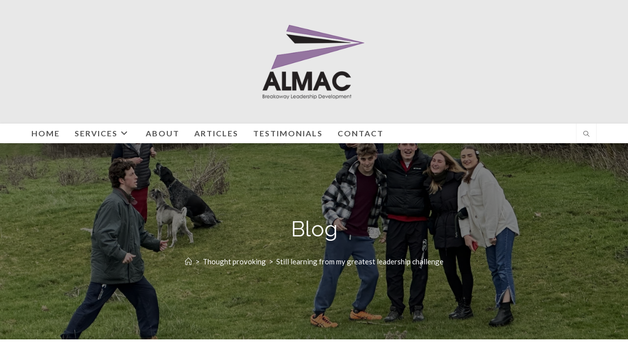

--- FILE ---
content_type: text/html; charset=UTF-8
request_url: https://www.almacinspire.co.uk/still-learning-from-my-greatest-leadership-challenge/
body_size: 20865
content:
<!DOCTYPE html>
<html class="html" lang="en-GB">
<head>
	<meta charset="UTF-8">
	<link rel="profile" href="https://gmpg.org/xfn/11">

	<meta name='robots' content='index, follow, max-image-preview:large, max-snippet:-1, max-video-preview:-1' />
<meta name="viewport" content="width=device-width, initial-scale=1">
	<!-- This site is optimized with the Yoast SEO plugin v26.8 - https://yoast.com/product/yoast-seo-wordpress/ -->
	<title>Still learning from my greatest leadership challenge - ALMAC</title>
	<meta name="description" content="family, leadership, development, leaders, business, prioritisation, leadership challenge" />
	<link rel="canonical" href="https://www.almacinspire.co.uk/still-learning-from-my-greatest-leadership-challenge/" />
	<meta property="og:locale" content="en_GB" />
	<meta property="og:type" content="article" />
	<meta property="og:title" content="Still learning from my greatest leadership challenge - ALMAC" />
	<meta property="og:description" content="family, leadership, development, leaders, business, prioritisation, leadership challenge" />
	<meta property="og:url" content="https://www.almacinspire.co.uk/still-learning-from-my-greatest-leadership-challenge/" />
	<meta property="og:site_name" content="ALMAC" />
	<meta property="article:published_time" content="2024-04-03T16:06:09+00:00" />
	<meta property="article:modified_time" content="2024-04-03T16:06:11+00:00" />
	<meta property="og:image" content="https://www-static.almacinspire.co.uk/wp-content/uploads/2024/04/20240403-Family-scaled.jpg?media=1768236146" />
	<meta property="og:image:width" content="2560" />
	<meta property="og:image:height" content="1920" />
	<meta property="og:image:type" content="image/jpeg" />
	<meta name="author" content="Admin" />
	<meta name="twitter:card" content="summary_large_image" />
	<meta name="twitter:label1" content="Written by" />
	<meta name="twitter:data1" content="Admin" />
	<meta name="twitter:label2" content="Estimated reading time" />
	<meta name="twitter:data2" content="3 minutes" />
	<script type="application/ld+json" class="yoast-schema-graph">{"@context":"https://schema.org","@graph":[{"@type":"Article","@id":"https://www.almacinspire.co.uk/still-learning-from-my-greatest-leadership-challenge/#article","isPartOf":{"@id":"https://www.almacinspire.co.uk/still-learning-from-my-greatest-leadership-challenge/"},"author":{"name":"Admin","@id":"https://www.almacinspire.co.uk/#/schema/person/d6ec6ff28e4ab23505fdf59391118582"},"headline":"Still learning from my greatest leadership challenge","datePublished":"2024-04-03T16:06:09+00:00","dateModified":"2024-04-03T16:06:11+00:00","mainEntityOfPage":{"@id":"https://www.almacinspire.co.uk/still-learning-from-my-greatest-leadership-challenge/"},"wordCount":515,"commentCount":0,"publisher":{"@id":"https://www.almacinspire.co.uk/#organization"},"image":{"@id":"https://www.almacinspire.co.uk/still-learning-from-my-greatest-leadership-challenge/#primaryimage"},"thumbnailUrl":"https://www.almacinspire.co.uk/wp-content/uploads/2024/04/20240403-Family-scaled.jpg","keywords":["#coaching","#team development","#teamwork","executive development","leadership","leadership coaching","leadership development","leadership mentoring","mentoring","Personal interest"],"articleSection":["Personal interest","Thought provoking"],"inLanguage":"en-GB","potentialAction":[{"@type":"CommentAction","name":"Comment","target":["https://www.almacinspire.co.uk/still-learning-from-my-greatest-leadership-challenge/#respond"]}]},{"@type":"WebPage","@id":"https://www.almacinspire.co.uk/still-learning-from-my-greatest-leadership-challenge/","url":"https://www.almacinspire.co.uk/still-learning-from-my-greatest-leadership-challenge/","name":"Still learning from my greatest leadership challenge - ALMAC","isPartOf":{"@id":"https://www.almacinspire.co.uk/#website"},"primaryImageOfPage":{"@id":"https://www.almacinspire.co.uk/still-learning-from-my-greatest-leadership-challenge/#primaryimage"},"image":{"@id":"https://www.almacinspire.co.uk/still-learning-from-my-greatest-leadership-challenge/#primaryimage"},"thumbnailUrl":"https://www.almacinspire.co.uk/wp-content/uploads/2024/04/20240403-Family-scaled.jpg","datePublished":"2024-04-03T16:06:09+00:00","dateModified":"2024-04-03T16:06:11+00:00","description":"family, leadership, development, leaders, business, prioritisation, leadership challenge","breadcrumb":{"@id":"https://www.almacinspire.co.uk/still-learning-from-my-greatest-leadership-challenge/#breadcrumb"},"inLanguage":"en-GB","potentialAction":[{"@type":"ReadAction","target":["https://www.almacinspire.co.uk/still-learning-from-my-greatest-leadership-challenge/"]}]},{"@type":"ImageObject","inLanguage":"en-GB","@id":"https://www.almacinspire.co.uk/still-learning-from-my-greatest-leadership-challenge/#primaryimage","url":"https://www.almacinspire.co.uk/wp-content/uploads/2024/04/20240403-Family-scaled.jpg","contentUrl":"https://www.almacinspire.co.uk/wp-content/uploads/2024/04/20240403-Family-scaled.jpg","width":2560,"height":1920},{"@type":"BreadcrumbList","@id":"https://www.almacinspire.co.uk/still-learning-from-my-greatest-leadership-challenge/#breadcrumb","itemListElement":[{"@type":"ListItem","position":1,"name":"Home","item":"https://www.almacinspire.co.uk/"},{"@type":"ListItem","position":2,"name":"ALMAC Articles","item":"https://www.almacinspire.co.uk/articles/"},{"@type":"ListItem","position":3,"name":"Still learning from my greatest leadership challenge"}]},{"@type":"WebSite","@id":"https://www.almacinspire.co.uk/#website","url":"https://www.almacinspire.co.uk/","name":"ALMAC","description":"Astley Leadership Mentoring &amp; Coaching","publisher":{"@id":"https://www.almacinspire.co.uk/#organization"},"potentialAction":[{"@type":"SearchAction","target":{"@type":"EntryPoint","urlTemplate":"https://www.almacinspire.co.uk/?s={search_term_string}"},"query-input":{"@type":"PropertyValueSpecification","valueRequired":true,"valueName":"search_term_string"}}],"inLanguage":"en-GB"},{"@type":"Organization","@id":"https://www.almacinspire.co.uk/#organization","name":"ALMAC","url":"https://www.almacinspire.co.uk/","logo":{"@type":"ImageObject","inLanguage":"en-GB","@id":"https://www.almacinspire.co.uk/#/schema/logo/image/","url":"https://www.almacinspire.co.uk/wp-content/uploads/2022/03/almac-logo.png","contentUrl":"https://www.almacinspire.co.uk/wp-content/uploads/2022/03/almac-logo.png","width":250,"height":181,"caption":"ALMAC"},"image":{"@id":"https://www.almacinspire.co.uk/#/schema/logo/image/"}},{"@type":"Person","@id":"https://www.almacinspire.co.uk/#/schema/person/d6ec6ff28e4ab23505fdf59391118582","name":"Admin","image":{"@type":"ImageObject","inLanguage":"en-GB","@id":"https://www.almacinspire.co.uk/#/schema/person/image/","url":"https://secure.gravatar.com/avatar/8ba5f1fe39b7091d8227e47002ea7a3de0e545a592c67518feeb91457e343270?s=96&d=mm&r=g","contentUrl":"https://secure.gravatar.com/avatar/8ba5f1fe39b7091d8227e47002ea7a3de0e545a592c67518feeb91457e343270?s=96&d=mm&r=g","caption":"Admin"},"sameAs":["https://www.almacinspire.co.uk"],"url":"https://www.almacinspire.co.uk/author/admin/"}]}</script>
	<!-- / Yoast SEO plugin. -->


<link rel='dns-prefetch' href='//fonts.googleapis.com' />
<link rel="alternate" type="application/rss+xml" title="ALMAC &raquo; Feed" href="https://www.almacinspire.co.uk/feed/" />
<link rel="alternate" type="application/rss+xml" title="ALMAC &raquo; Comments Feed" href="https://www.almacinspire.co.uk/comments/feed/" />
<link rel="alternate" type="application/rss+xml" title="ALMAC &raquo; Still learning from my greatest leadership challenge Comments Feed" href="https://www.almacinspire.co.uk/still-learning-from-my-greatest-leadership-challenge/feed/" />
<link rel="alternate" title="oEmbed (JSON)" type="application/json+oembed" href="https://www.almacinspire.co.uk/wp-json/oembed/1.0/embed?url=https%3A%2F%2Fwww.almacinspire.co.uk%2Fstill-learning-from-my-greatest-leadership-challenge%2F" />
<link rel="alternate" title="oEmbed (XML)" type="text/xml+oembed" href="https://www.almacinspire.co.uk/wp-json/oembed/1.0/embed?url=https%3A%2F%2Fwww.almacinspire.co.uk%2Fstill-learning-from-my-greatest-leadership-challenge%2F&#038;format=xml" />
<style id='wp-img-auto-sizes-contain-inline-css'>
img:is([sizes=auto i],[sizes^="auto," i]){contain-intrinsic-size:3000px 1500px}
/*# sourceURL=wp-img-auto-sizes-contain-inline-css */
</style>
<style id='wp-emoji-styles-inline-css'>

	img.wp-smiley, img.emoji {
		display: inline !important;
		border: none !important;
		box-shadow: none !important;
		height: 1em !important;
		width: 1em !important;
		margin: 0 0.07em !important;
		vertical-align: -0.1em !important;
		background: none !important;
		padding: 0 !important;
	}
/*# sourceURL=wp-emoji-styles-inline-css */
</style>
<style id='wp-block-library-inline-css'>
:root{--wp-block-synced-color:#7a00df;--wp-block-synced-color--rgb:122,0,223;--wp-bound-block-color:var(--wp-block-synced-color);--wp-editor-canvas-background:#ddd;--wp-admin-theme-color:#007cba;--wp-admin-theme-color--rgb:0,124,186;--wp-admin-theme-color-darker-10:#006ba1;--wp-admin-theme-color-darker-10--rgb:0,107,160.5;--wp-admin-theme-color-darker-20:#005a87;--wp-admin-theme-color-darker-20--rgb:0,90,135;--wp-admin-border-width-focus:2px}@media (min-resolution:192dpi){:root{--wp-admin-border-width-focus:1.5px}}.wp-element-button{cursor:pointer}:root .has-very-light-gray-background-color{background-color:#eee}:root .has-very-dark-gray-background-color{background-color:#313131}:root .has-very-light-gray-color{color:#eee}:root .has-very-dark-gray-color{color:#313131}:root .has-vivid-green-cyan-to-vivid-cyan-blue-gradient-background{background:linear-gradient(135deg,#00d084,#0693e3)}:root .has-purple-crush-gradient-background{background:linear-gradient(135deg,#34e2e4,#4721fb 50%,#ab1dfe)}:root .has-hazy-dawn-gradient-background{background:linear-gradient(135deg,#faaca8,#dad0ec)}:root .has-subdued-olive-gradient-background{background:linear-gradient(135deg,#fafae1,#67a671)}:root .has-atomic-cream-gradient-background{background:linear-gradient(135deg,#fdd79a,#004a59)}:root .has-nightshade-gradient-background{background:linear-gradient(135deg,#330968,#31cdcf)}:root .has-midnight-gradient-background{background:linear-gradient(135deg,#020381,#2874fc)}:root{--wp--preset--font-size--normal:16px;--wp--preset--font-size--huge:42px}.has-regular-font-size{font-size:1em}.has-larger-font-size{font-size:2.625em}.has-normal-font-size{font-size:var(--wp--preset--font-size--normal)}.has-huge-font-size{font-size:var(--wp--preset--font-size--huge)}.has-text-align-center{text-align:center}.has-text-align-left{text-align:left}.has-text-align-right{text-align:right}.has-fit-text{white-space:nowrap!important}#end-resizable-editor-section{display:none}.aligncenter{clear:both}.items-justified-left{justify-content:flex-start}.items-justified-center{justify-content:center}.items-justified-right{justify-content:flex-end}.items-justified-space-between{justify-content:space-between}.screen-reader-text{border:0;clip-path:inset(50%);height:1px;margin:-1px;overflow:hidden;padding:0;position:absolute;width:1px;word-wrap:normal!important}.screen-reader-text:focus{background-color:#ddd;clip-path:none;color:#444;display:block;font-size:1em;height:auto;left:5px;line-height:normal;padding:15px 23px 14px;text-decoration:none;top:5px;width:auto;z-index:100000}html :where(.has-border-color){border-style:solid}html :where([style*=border-top-color]){border-top-style:solid}html :where([style*=border-right-color]){border-right-style:solid}html :where([style*=border-bottom-color]){border-bottom-style:solid}html :where([style*=border-left-color]){border-left-style:solid}html :where([style*=border-width]){border-style:solid}html :where([style*=border-top-width]){border-top-style:solid}html :where([style*=border-right-width]){border-right-style:solid}html :where([style*=border-bottom-width]){border-bottom-style:solid}html :where([style*=border-left-width]){border-left-style:solid}html :where(img[class*=wp-image-]){height:auto;max-width:100%}:where(figure){margin:0 0 1em}html :where(.is-position-sticky){--wp-admin--admin-bar--position-offset:var(--wp-admin--admin-bar--height,0px)}@media screen and (max-width:600px){html :where(.is-position-sticky){--wp-admin--admin-bar--position-offset:0px}}

/*# sourceURL=wp-block-library-inline-css */
</style><style id='wp-block-heading-inline-css'>
h1:where(.wp-block-heading).has-background,h2:where(.wp-block-heading).has-background,h3:where(.wp-block-heading).has-background,h4:where(.wp-block-heading).has-background,h5:where(.wp-block-heading).has-background,h6:where(.wp-block-heading).has-background{padding:1.25em 2.375em}h1.has-text-align-left[style*=writing-mode]:where([style*=vertical-lr]),h1.has-text-align-right[style*=writing-mode]:where([style*=vertical-rl]),h2.has-text-align-left[style*=writing-mode]:where([style*=vertical-lr]),h2.has-text-align-right[style*=writing-mode]:where([style*=vertical-rl]),h3.has-text-align-left[style*=writing-mode]:where([style*=vertical-lr]),h3.has-text-align-right[style*=writing-mode]:where([style*=vertical-rl]),h4.has-text-align-left[style*=writing-mode]:where([style*=vertical-lr]),h4.has-text-align-right[style*=writing-mode]:where([style*=vertical-rl]),h5.has-text-align-left[style*=writing-mode]:where([style*=vertical-lr]),h5.has-text-align-right[style*=writing-mode]:where([style*=vertical-rl]),h6.has-text-align-left[style*=writing-mode]:where([style*=vertical-lr]),h6.has-text-align-right[style*=writing-mode]:where([style*=vertical-rl]){rotate:180deg}
/*# sourceURL=https://www.almacinspire.co.uk/wp-includes/blocks/heading/style.min.css */
</style>
<style id='wp-block-latest-comments-inline-css'>
ol.wp-block-latest-comments{box-sizing:border-box;margin-left:0}:where(.wp-block-latest-comments:not([style*=line-height] .wp-block-latest-comments__comment)){line-height:1.1}:where(.wp-block-latest-comments:not([style*=line-height] .wp-block-latest-comments__comment-excerpt p)){line-height:1.8}.has-dates :where(.wp-block-latest-comments:not([style*=line-height])),.has-excerpts :where(.wp-block-latest-comments:not([style*=line-height])){line-height:1.5}.wp-block-latest-comments .wp-block-latest-comments{padding-left:0}.wp-block-latest-comments__comment{list-style:none;margin-bottom:1em}.has-avatars .wp-block-latest-comments__comment{list-style:none;min-height:2.25em}.has-avatars .wp-block-latest-comments__comment .wp-block-latest-comments__comment-excerpt,.has-avatars .wp-block-latest-comments__comment .wp-block-latest-comments__comment-meta{margin-left:3.25em}.wp-block-latest-comments__comment-excerpt p{font-size:.875em;margin:.36em 0 1.4em}.wp-block-latest-comments__comment-date{display:block;font-size:.75em}.wp-block-latest-comments .avatar,.wp-block-latest-comments__comment-avatar{border-radius:1.5em;display:block;float:left;height:2.5em;margin-right:.75em;width:2.5em}.wp-block-latest-comments[class*=-font-size] a,.wp-block-latest-comments[style*=font-size] a{font-size:inherit}
/*# sourceURL=https://www.almacinspire.co.uk/wp-includes/blocks/latest-comments/style.min.css */
</style>
<style id='wp-block-latest-posts-inline-css'>
.wp-block-latest-posts{box-sizing:border-box}.wp-block-latest-posts.alignleft{margin-right:2em}.wp-block-latest-posts.alignright{margin-left:2em}.wp-block-latest-posts.wp-block-latest-posts__list{list-style:none}.wp-block-latest-posts.wp-block-latest-posts__list li{clear:both;overflow-wrap:break-word}.wp-block-latest-posts.is-grid{display:flex;flex-wrap:wrap}.wp-block-latest-posts.is-grid li{margin:0 1.25em 1.25em 0;width:100%}@media (min-width:600px){.wp-block-latest-posts.columns-2 li{width:calc(50% - .625em)}.wp-block-latest-posts.columns-2 li:nth-child(2n){margin-right:0}.wp-block-latest-posts.columns-3 li{width:calc(33.33333% - .83333em)}.wp-block-latest-posts.columns-3 li:nth-child(3n){margin-right:0}.wp-block-latest-posts.columns-4 li{width:calc(25% - .9375em)}.wp-block-latest-posts.columns-4 li:nth-child(4n){margin-right:0}.wp-block-latest-posts.columns-5 li{width:calc(20% - 1em)}.wp-block-latest-posts.columns-5 li:nth-child(5n){margin-right:0}.wp-block-latest-posts.columns-6 li{width:calc(16.66667% - 1.04167em)}.wp-block-latest-posts.columns-6 li:nth-child(6n){margin-right:0}}:root :where(.wp-block-latest-posts.is-grid){padding:0}:root :where(.wp-block-latest-posts.wp-block-latest-posts__list){padding-left:0}.wp-block-latest-posts__post-author,.wp-block-latest-posts__post-date{display:block;font-size:.8125em}.wp-block-latest-posts__post-excerpt,.wp-block-latest-posts__post-full-content{margin-bottom:1em;margin-top:.5em}.wp-block-latest-posts__featured-image a{display:inline-block}.wp-block-latest-posts__featured-image img{height:auto;max-width:100%;width:auto}.wp-block-latest-posts__featured-image.alignleft{float:left;margin-right:1em}.wp-block-latest-posts__featured-image.alignright{float:right;margin-left:1em}.wp-block-latest-posts__featured-image.aligncenter{margin-bottom:1em;text-align:center}
/*# sourceURL=https://www.almacinspire.co.uk/wp-includes/blocks/latest-posts/style.min.css */
</style>
<style id='wp-block-search-inline-css'>
.wp-block-search__button{margin-left:10px;word-break:normal}.wp-block-search__button.has-icon{line-height:0}.wp-block-search__button svg{height:1.25em;min-height:24px;min-width:24px;width:1.25em;fill:currentColor;vertical-align:text-bottom}:where(.wp-block-search__button){border:1px solid #ccc;padding:6px 10px}.wp-block-search__inside-wrapper{display:flex;flex:auto;flex-wrap:nowrap;max-width:100%}.wp-block-search__label{width:100%}.wp-block-search.wp-block-search__button-only .wp-block-search__button{box-sizing:border-box;display:flex;flex-shrink:0;justify-content:center;margin-left:0;max-width:100%}.wp-block-search.wp-block-search__button-only .wp-block-search__inside-wrapper{min-width:0!important;transition-property:width}.wp-block-search.wp-block-search__button-only .wp-block-search__input{flex-basis:100%;transition-duration:.3s}.wp-block-search.wp-block-search__button-only.wp-block-search__searchfield-hidden,.wp-block-search.wp-block-search__button-only.wp-block-search__searchfield-hidden .wp-block-search__inside-wrapper{overflow:hidden}.wp-block-search.wp-block-search__button-only.wp-block-search__searchfield-hidden .wp-block-search__input{border-left-width:0!important;border-right-width:0!important;flex-basis:0;flex-grow:0;margin:0;min-width:0!important;padding-left:0!important;padding-right:0!important;width:0!important}:where(.wp-block-search__input){appearance:none;border:1px solid #949494;flex-grow:1;font-family:inherit;font-size:inherit;font-style:inherit;font-weight:inherit;letter-spacing:inherit;line-height:inherit;margin-left:0;margin-right:0;min-width:3rem;padding:8px;text-decoration:unset!important;text-transform:inherit}:where(.wp-block-search__button-inside .wp-block-search__inside-wrapper){background-color:#fff;border:1px solid #949494;box-sizing:border-box;padding:4px}:where(.wp-block-search__button-inside .wp-block-search__inside-wrapper) .wp-block-search__input{border:none;border-radius:0;padding:0 4px}:where(.wp-block-search__button-inside .wp-block-search__inside-wrapper) .wp-block-search__input:focus{outline:none}:where(.wp-block-search__button-inside .wp-block-search__inside-wrapper) :where(.wp-block-search__button){padding:4px 8px}.wp-block-search.aligncenter .wp-block-search__inside-wrapper{margin:auto}.wp-block[data-align=right] .wp-block-search.wp-block-search__button-only .wp-block-search__inside-wrapper{float:right}
/*# sourceURL=https://www.almacinspire.co.uk/wp-includes/blocks/search/style.min.css */
</style>
<style id='wp-block-search-theme-inline-css'>
.wp-block-search .wp-block-search__label{font-weight:700}.wp-block-search__button{border:1px solid #ccc;padding:.375em .625em}
/*# sourceURL=https://www.almacinspire.co.uk/wp-includes/blocks/search/theme.min.css */
</style>
<style id='wp-block-group-inline-css'>
.wp-block-group{box-sizing:border-box}:where(.wp-block-group.wp-block-group-is-layout-constrained){position:relative}
/*# sourceURL=https://www.almacinspire.co.uk/wp-includes/blocks/group/style.min.css */
</style>
<style id='wp-block-group-theme-inline-css'>
:where(.wp-block-group.has-background){padding:1.25em 2.375em}
/*# sourceURL=https://www.almacinspire.co.uk/wp-includes/blocks/group/theme.min.css */
</style>
<style id='wp-block-paragraph-inline-css'>
.is-small-text{font-size:.875em}.is-regular-text{font-size:1em}.is-large-text{font-size:2.25em}.is-larger-text{font-size:3em}.has-drop-cap:not(:focus):first-letter{float:left;font-size:8.4em;font-style:normal;font-weight:100;line-height:.68;margin:.05em .1em 0 0;text-transform:uppercase}body.rtl .has-drop-cap:not(:focus):first-letter{float:none;margin-left:.1em}p.has-drop-cap.has-background{overflow:hidden}:root :where(p.has-background){padding:1.25em 2.375em}:where(p.has-text-color:not(.has-link-color)) a{color:inherit}p.has-text-align-left[style*="writing-mode:vertical-lr"],p.has-text-align-right[style*="writing-mode:vertical-rl"]{rotate:180deg}
/*# sourceURL=https://www.almacinspire.co.uk/wp-includes/blocks/paragraph/style.min.css */
</style>
<style id='global-styles-inline-css'>
:root{--wp--preset--aspect-ratio--square: 1;--wp--preset--aspect-ratio--4-3: 4/3;--wp--preset--aspect-ratio--3-4: 3/4;--wp--preset--aspect-ratio--3-2: 3/2;--wp--preset--aspect-ratio--2-3: 2/3;--wp--preset--aspect-ratio--16-9: 16/9;--wp--preset--aspect-ratio--9-16: 9/16;--wp--preset--color--black: #000000;--wp--preset--color--cyan-bluish-gray: #abb8c3;--wp--preset--color--white: #ffffff;--wp--preset--color--pale-pink: #f78da7;--wp--preset--color--vivid-red: #cf2e2e;--wp--preset--color--luminous-vivid-orange: #ff6900;--wp--preset--color--luminous-vivid-amber: #fcb900;--wp--preset--color--light-green-cyan: #7bdcb5;--wp--preset--color--vivid-green-cyan: #00d084;--wp--preset--color--pale-cyan-blue: #8ed1fc;--wp--preset--color--vivid-cyan-blue: #0693e3;--wp--preset--color--vivid-purple: #9b51e0;--wp--preset--color--lavendar: #7F6384;--wp--preset--color--red-wine: #682A35;--wp--preset--color--pink: #794657;--wp--preset--color--blue: #797A9A;--wp--preset--color--skin: #CCBABA;--wp--preset--color--light-grey: #bebebe;--wp--preset--color--dark-grey: #434343;--wp--preset--color--very-pale-grey: #f5f5f5;--wp--preset--gradient--vivid-cyan-blue-to-vivid-purple: linear-gradient(135deg,rgb(6,147,227) 0%,rgb(155,81,224) 100%);--wp--preset--gradient--light-green-cyan-to-vivid-green-cyan: linear-gradient(135deg,rgb(122,220,180) 0%,rgb(0,208,130) 100%);--wp--preset--gradient--luminous-vivid-amber-to-luminous-vivid-orange: linear-gradient(135deg,rgb(252,185,0) 0%,rgb(255,105,0) 100%);--wp--preset--gradient--luminous-vivid-orange-to-vivid-red: linear-gradient(135deg,rgb(255,105,0) 0%,rgb(207,46,46) 100%);--wp--preset--gradient--very-light-gray-to-cyan-bluish-gray: linear-gradient(135deg,rgb(238,238,238) 0%,rgb(169,184,195) 100%);--wp--preset--gradient--cool-to-warm-spectrum: linear-gradient(135deg,rgb(74,234,220) 0%,rgb(151,120,209) 20%,rgb(207,42,186) 40%,rgb(238,44,130) 60%,rgb(251,105,98) 80%,rgb(254,248,76) 100%);--wp--preset--gradient--blush-light-purple: linear-gradient(135deg,rgb(255,206,236) 0%,rgb(152,150,240) 100%);--wp--preset--gradient--blush-bordeaux: linear-gradient(135deg,rgb(254,205,165) 0%,rgb(254,45,45) 50%,rgb(107,0,62) 100%);--wp--preset--gradient--luminous-dusk: linear-gradient(135deg,rgb(255,203,112) 0%,rgb(199,81,192) 50%,rgb(65,88,208) 100%);--wp--preset--gradient--pale-ocean: linear-gradient(135deg,rgb(255,245,203) 0%,rgb(182,227,212) 50%,rgb(51,167,181) 100%);--wp--preset--gradient--electric-grass: linear-gradient(135deg,rgb(202,248,128) 0%,rgb(113,206,126) 100%);--wp--preset--gradient--midnight: linear-gradient(135deg,rgb(2,3,129) 0%,rgb(40,116,252) 100%);--wp--preset--font-size--small: 13px;--wp--preset--font-size--medium: 20px;--wp--preset--font-size--large: 36px;--wp--preset--font-size--x-large: 42px;--wp--preset--spacing--20: 0.44rem;--wp--preset--spacing--30: 0.67rem;--wp--preset--spacing--40: 1rem;--wp--preset--spacing--50: 1.5rem;--wp--preset--spacing--60: 2.25rem;--wp--preset--spacing--70: 3.38rem;--wp--preset--spacing--80: 5.06rem;--wp--preset--shadow--natural: 6px 6px 9px rgba(0, 0, 0, 0.2);--wp--preset--shadow--deep: 12px 12px 50px rgba(0, 0, 0, 0.4);--wp--preset--shadow--sharp: 6px 6px 0px rgba(0, 0, 0, 0.2);--wp--preset--shadow--outlined: 6px 6px 0px -3px rgb(255, 255, 255), 6px 6px rgb(0, 0, 0);--wp--preset--shadow--crisp: 6px 6px 0px rgb(0, 0, 0);}:where(.is-layout-flex){gap: 0.5em;}:where(.is-layout-grid){gap: 0.5em;}body .is-layout-flex{display: flex;}.is-layout-flex{flex-wrap: wrap;align-items: center;}.is-layout-flex > :is(*, div){margin: 0;}body .is-layout-grid{display: grid;}.is-layout-grid > :is(*, div){margin: 0;}:where(.wp-block-columns.is-layout-flex){gap: 2em;}:where(.wp-block-columns.is-layout-grid){gap: 2em;}:where(.wp-block-post-template.is-layout-flex){gap: 1.25em;}:where(.wp-block-post-template.is-layout-grid){gap: 1.25em;}.has-black-color{color: var(--wp--preset--color--black) !important;}.has-cyan-bluish-gray-color{color: var(--wp--preset--color--cyan-bluish-gray) !important;}.has-white-color{color: var(--wp--preset--color--white) !important;}.has-pale-pink-color{color: var(--wp--preset--color--pale-pink) !important;}.has-vivid-red-color{color: var(--wp--preset--color--vivid-red) !important;}.has-luminous-vivid-orange-color{color: var(--wp--preset--color--luminous-vivid-orange) !important;}.has-luminous-vivid-amber-color{color: var(--wp--preset--color--luminous-vivid-amber) !important;}.has-light-green-cyan-color{color: var(--wp--preset--color--light-green-cyan) !important;}.has-vivid-green-cyan-color{color: var(--wp--preset--color--vivid-green-cyan) !important;}.has-pale-cyan-blue-color{color: var(--wp--preset--color--pale-cyan-blue) !important;}.has-vivid-cyan-blue-color{color: var(--wp--preset--color--vivid-cyan-blue) !important;}.has-vivid-purple-color{color: var(--wp--preset--color--vivid-purple) !important;}.has-black-background-color{background-color: var(--wp--preset--color--black) !important;}.has-cyan-bluish-gray-background-color{background-color: var(--wp--preset--color--cyan-bluish-gray) !important;}.has-white-background-color{background-color: var(--wp--preset--color--white) !important;}.has-pale-pink-background-color{background-color: var(--wp--preset--color--pale-pink) !important;}.has-vivid-red-background-color{background-color: var(--wp--preset--color--vivid-red) !important;}.has-luminous-vivid-orange-background-color{background-color: var(--wp--preset--color--luminous-vivid-orange) !important;}.has-luminous-vivid-amber-background-color{background-color: var(--wp--preset--color--luminous-vivid-amber) !important;}.has-light-green-cyan-background-color{background-color: var(--wp--preset--color--light-green-cyan) !important;}.has-vivid-green-cyan-background-color{background-color: var(--wp--preset--color--vivid-green-cyan) !important;}.has-pale-cyan-blue-background-color{background-color: var(--wp--preset--color--pale-cyan-blue) !important;}.has-vivid-cyan-blue-background-color{background-color: var(--wp--preset--color--vivid-cyan-blue) !important;}.has-vivid-purple-background-color{background-color: var(--wp--preset--color--vivid-purple) !important;}.has-black-border-color{border-color: var(--wp--preset--color--black) !important;}.has-cyan-bluish-gray-border-color{border-color: var(--wp--preset--color--cyan-bluish-gray) !important;}.has-white-border-color{border-color: var(--wp--preset--color--white) !important;}.has-pale-pink-border-color{border-color: var(--wp--preset--color--pale-pink) !important;}.has-vivid-red-border-color{border-color: var(--wp--preset--color--vivid-red) !important;}.has-luminous-vivid-orange-border-color{border-color: var(--wp--preset--color--luminous-vivid-orange) !important;}.has-luminous-vivid-amber-border-color{border-color: var(--wp--preset--color--luminous-vivid-amber) !important;}.has-light-green-cyan-border-color{border-color: var(--wp--preset--color--light-green-cyan) !important;}.has-vivid-green-cyan-border-color{border-color: var(--wp--preset--color--vivid-green-cyan) !important;}.has-pale-cyan-blue-border-color{border-color: var(--wp--preset--color--pale-cyan-blue) !important;}.has-vivid-cyan-blue-border-color{border-color: var(--wp--preset--color--vivid-cyan-blue) !important;}.has-vivid-purple-border-color{border-color: var(--wp--preset--color--vivid-purple) !important;}.has-vivid-cyan-blue-to-vivid-purple-gradient-background{background: var(--wp--preset--gradient--vivid-cyan-blue-to-vivid-purple) !important;}.has-light-green-cyan-to-vivid-green-cyan-gradient-background{background: var(--wp--preset--gradient--light-green-cyan-to-vivid-green-cyan) !important;}.has-luminous-vivid-amber-to-luminous-vivid-orange-gradient-background{background: var(--wp--preset--gradient--luminous-vivid-amber-to-luminous-vivid-orange) !important;}.has-luminous-vivid-orange-to-vivid-red-gradient-background{background: var(--wp--preset--gradient--luminous-vivid-orange-to-vivid-red) !important;}.has-very-light-gray-to-cyan-bluish-gray-gradient-background{background: var(--wp--preset--gradient--very-light-gray-to-cyan-bluish-gray) !important;}.has-cool-to-warm-spectrum-gradient-background{background: var(--wp--preset--gradient--cool-to-warm-spectrum) !important;}.has-blush-light-purple-gradient-background{background: var(--wp--preset--gradient--blush-light-purple) !important;}.has-blush-bordeaux-gradient-background{background: var(--wp--preset--gradient--blush-bordeaux) !important;}.has-luminous-dusk-gradient-background{background: var(--wp--preset--gradient--luminous-dusk) !important;}.has-pale-ocean-gradient-background{background: var(--wp--preset--gradient--pale-ocean) !important;}.has-electric-grass-gradient-background{background: var(--wp--preset--gradient--electric-grass) !important;}.has-midnight-gradient-background{background: var(--wp--preset--gradient--midnight) !important;}.has-small-font-size{font-size: var(--wp--preset--font-size--small) !important;}.has-medium-font-size{font-size: var(--wp--preset--font-size--medium) !important;}.has-large-font-size{font-size: var(--wp--preset--font-size--large) !important;}.has-x-large-font-size{font-size: var(--wp--preset--font-size--x-large) !important;}
/*# sourceURL=global-styles-inline-css */
</style>

<style id='classic-theme-styles-inline-css'>
/*! This file is auto-generated */
.wp-block-button__link{color:#fff;background-color:#32373c;border-radius:9999px;box-shadow:none;text-decoration:none;padding:calc(.667em + 2px) calc(1.333em + 2px);font-size:1.125em}.wp-block-file__button{background:#32373c;color:#fff;text-decoration:none}
/*# sourceURL=/wp-includes/css/classic-themes.min.css */
</style>
<link rel='stylesheet' id='shortfusecreative-css' href='https://www.almacinspire.co.uk/wp-content/plugins/bespokeSFC/css/sfc_style.css?ver=9a1243065a36c6dc5750a53ae95f6416' media='all' />
<link rel='stylesheet' id='cmplz-general-css' href='https://www.almacinspire.co.uk/wp-content/plugins/complianz-gdpr/assets/css/cookieblocker.min.css?ver=1765982923' media='all' />
<link rel='stylesheet' id='font-awesome-css' href='https://www.almacinspire.co.uk/wp-content/themes/oceanwp/assets/fonts/fontawesome/css/all.min.css?ver=6.4.2' media='all' />
<link rel='stylesheet' id='simple-line-icons-css' href='https://www.almacinspire.co.uk/wp-content/themes/oceanwp/assets/css/third/simple-line-icons.min.css?ver=2.4.0' media='all' />
<link rel='stylesheet' id='oceanwp-style-css' href='https://www.almacinspire.co.uk/wp-content/themes/oceanwp/assets/css/style.min.css?ver=3.5.5' media='all' />
<style id='oceanwp-style-inline-css'>
div.wpforms-container-full .wpforms-form input[type=submit]:hover,
			div.wpforms-container-full .wpforms-form input[type=submit]:focus,
			div.wpforms-container-full .wpforms-form input[type=submit]:active,
			div.wpforms-container-full .wpforms-form button[type=submit]:hover,
			div.wpforms-container-full .wpforms-form button[type=submit]:focus,
			div.wpforms-container-full .wpforms-form button[type=submit]:active,
			div.wpforms-container-full .wpforms-form .wpforms-page-button:hover,
			div.wpforms-container-full .wpforms-form .wpforms-page-button:active,
			div.wpforms-container-full .wpforms-form .wpforms-page-button:focus {
				border: none;
			}
/*# sourceURL=oceanwp-style-inline-css */
</style>
<link rel='stylesheet' id='oceanwp-google-font-lato-css' href='//fonts.googleapis.com/css?family=Lato%3A100%2C200%2C300%2C400%2C500%2C600%2C700%2C800%2C900%2C100i%2C200i%2C300i%2C400i%2C500i%2C600i%2C700i%2C800i%2C900i&#038;subset=latin&#038;display=swap&#038;ver=6.9' media='all' />
<link rel='stylesheet' id='oceanwp-google-font-raleway-css' href='//fonts.googleapis.com/css?family=Raleway%3A100%2C200%2C300%2C400%2C500%2C600%2C700%2C800%2C900%2C100i%2C200i%2C300i%2C400i%2C500i%2C600i%2C700i%2C800i%2C900i&#038;subset=latin&#038;display=swap&#038;ver=6.9' media='all' />
<link rel='stylesheet' id='oe-widgets-style-css' href='https://www.almacinspire.co.uk/wp-content/plugins/ocean-extra/assets/css/widgets.css?ver=9a1243065a36c6dc5750a53ae95f6416' media='all' />
<!--n2css--><!--n2js--><script src="https://www.almacinspire.co.uk/wp-content/plugins/stop-user-enumeration/frontend/js/frontend.js?ver=1.7.7" id="stop-user-enumeration-js" defer data-wp-strategy="defer"></script>
<script src="https://www.almacinspire.co.uk/wp-includes/js/jquery/jquery.min.js?ver=3.7.1" id="jquery-core-js"></script>
<script src="https://www.almacinspire.co.uk/wp-includes/js/jquery/jquery-migrate.min.js?ver=3.4.1" id="jquery-migrate-js"></script>
<link rel="https://api.w.org/" href="https://www.almacinspire.co.uk/wp-json/" /><link rel="alternate" title="JSON" type="application/json" href="https://www.almacinspire.co.uk/wp-json/wp/v2/posts/534" /><link rel="EditURI" type="application/rsd+xml" title="RSD" href="https://www.almacinspire.co.uk/xmlrpc.php?rsd" />
<style>[class*=" icon-oc-"],[class^=icon-oc-]{speak:none;font-style:normal;font-weight:400;font-variant:normal;text-transform:none;line-height:1;-webkit-font-smoothing:antialiased;-moz-osx-font-smoothing:grayscale}.icon-oc-one-com-white-32px-fill:before{content:"901"}.icon-oc-one-com:before{content:"900"}#one-com-icon,.toplevel_page_onecom-wp .wp-menu-image{speak:none;display:flex;align-items:center;justify-content:center;text-transform:none;line-height:1;-webkit-font-smoothing:antialiased;-moz-osx-font-smoothing:grayscale}.onecom-wp-admin-bar-item>a,.toplevel_page_onecom-wp>.wp-menu-name{font-size:16px;font-weight:400;line-height:1}.toplevel_page_onecom-wp>.wp-menu-name img{width:69px;height:9px;}.wp-submenu-wrap.wp-submenu>.wp-submenu-head>img{width:88px;height:auto}.onecom-wp-admin-bar-item>a img{height:7px!important}.onecom-wp-admin-bar-item>a img,.toplevel_page_onecom-wp>.wp-menu-name img{opacity:.8}.onecom-wp-admin-bar-item.hover>a img,.toplevel_page_onecom-wp.wp-has-current-submenu>.wp-menu-name img,li.opensub>a.toplevel_page_onecom-wp>.wp-menu-name img{opacity:1}#one-com-icon:before,.onecom-wp-admin-bar-item>a:before,.toplevel_page_onecom-wp>.wp-menu-image:before{content:'';position:static!important;background-color:rgba(240,245,250,.4);border-radius:102px;width:18px;height:18px;padding:0!important}.onecom-wp-admin-bar-item>a:before{width:14px;height:14px}.onecom-wp-admin-bar-item.hover>a:before,.toplevel_page_onecom-wp.opensub>a>.wp-menu-image:before,.toplevel_page_onecom-wp.wp-has-current-submenu>.wp-menu-image:before{background-color:#76b82a}.onecom-wp-admin-bar-item>a{display:inline-flex!important;align-items:center;justify-content:center}#one-com-logo-wrapper{font-size:4em}#one-com-icon{vertical-align:middle}.imagify-welcome{display:none !important;}</style>			<style>.cmplz-hidden {
					display: none !important;
				}</style><link rel="icon" href="https://www-static.almacinspire.co.uk/wp-content/uploads/2022/07/cropped-icon-32x32.png?media=1768236146" sizes="32x32" />
<link rel="icon" href="https://www-static.almacinspire.co.uk/wp-content/uploads/2022/07/cropped-icon-192x192.png?media=1768236146" sizes="192x192" />
<link rel="apple-touch-icon" href="https://www-static.almacinspire.co.uk/wp-content/uploads/2022/07/cropped-icon-180x180.png?media=1768236146" />
<meta name="msapplication-TileImage" content="https://www-static.almacinspire.co.uk/wp-content/uploads/2022/07/cropped-icon-270x270.png?media=1768236146" />
		<style id="wp-custom-css">
			#site-description{display:none}		</style>
		<!-- OceanWP CSS -->
<style type="text/css">
/* General CSS */a:hover,a.light:hover,.theme-heading .text::before,.theme-heading .text::after,#top-bar-content >a:hover,#top-bar-social li.oceanwp-email a:hover,#site-navigation-wrap .dropdown-menu >li >a:hover,#site-header.medium-header #medium-searchform button:hover,.oceanwp-mobile-menu-icon a:hover,.blog-entry.post .blog-entry-header .entry-title a:hover,.blog-entry.post .blog-entry-readmore a:hover,.blog-entry.thumbnail-entry .blog-entry-category a,ul.meta li a:hover,.dropcap,.single nav.post-navigation .nav-links .title,body .related-post-title a:hover,body #wp-calendar caption,body .contact-info-widget.default i,body .contact-info-widget.big-icons i,body .custom-links-widget .oceanwp-custom-links li a:hover,body .custom-links-widget .oceanwp-custom-links li a:hover:before,body .posts-thumbnails-widget li a:hover,body .social-widget li.oceanwp-email a:hover,.comment-author .comment-meta .comment-reply-link,#respond #cancel-comment-reply-link:hover,#footer-widgets .footer-box a:hover,#footer-bottom a:hover,#footer-bottom #footer-bottom-menu a:hover,.sidr a:hover,.sidr-class-dropdown-toggle:hover,.sidr-class-menu-item-has-children.active >a,.sidr-class-menu-item-has-children.active >a >.sidr-class-dropdown-toggle,input[type=checkbox]:checked:before{color:#7f6384}.single nav.post-navigation .nav-links .title .owp-icon use,.blog-entry.post .blog-entry-readmore a:hover .owp-icon use,body .contact-info-widget.default .owp-icon use,body .contact-info-widget.big-icons .owp-icon use{stroke:#7f6384}input[type="button"],input[type="reset"],input[type="submit"],button[type="submit"],.button,#site-navigation-wrap .dropdown-menu >li.btn >a >span,.thumbnail:hover i,.post-quote-content,.omw-modal .omw-close-modal,body .contact-info-widget.big-icons li:hover i,body div.wpforms-container-full .wpforms-form input[type=submit],body div.wpforms-container-full .wpforms-form button[type=submit],body div.wpforms-container-full .wpforms-form .wpforms-page-button{background-color:#7f6384}.thumbnail:hover .link-post-svg-icon{background-color:#7f6384}body .contact-info-widget.big-icons li:hover .owp-icon{background-color:#7f6384}.widget-title{border-color:#7f6384}blockquote{border-color:#7f6384}#searchform-dropdown{border-color:#7f6384}.dropdown-menu .sub-menu{border-color:#7f6384}.blog-entry.large-entry .blog-entry-readmore a:hover{border-color:#7f6384}.oceanwp-newsletter-form-wrap input[type="email"]:focus{border-color:#7f6384}.social-widget li.oceanwp-email a:hover{border-color:#7f6384}#respond #cancel-comment-reply-link:hover{border-color:#7f6384}body .contact-info-widget.big-icons li:hover i{border-color:#7f6384}#footer-widgets .oceanwp-newsletter-form-wrap input[type="email"]:focus{border-color:#7f6384}blockquote,.wp-block-quote{border-left-color:#7f6384}body .contact-info-widget.big-icons li:hover .owp-icon{border-color:#7f6384}input[type="button"]:hover,input[type="reset"]:hover,input[type="submit"]:hover,button[type="submit"]:hover,input[type="button"]:focus,input[type="reset"]:focus,input[type="submit"]:focus,button[type="submit"]:focus,.button:hover,.button:focus,#site-navigation-wrap .dropdown-menu >li.btn >a:hover >span,.post-quote-author,.omw-modal .omw-close-modal:hover,body div.wpforms-container-full .wpforms-form input[type=submit]:hover,body div.wpforms-container-full .wpforms-form button[type=submit]:hover,body div.wpforms-container-full .wpforms-form .wpforms-page-button:hover{background-color:#797a9a}a:hover{color:#7f6384}a:hover .owp-icon use{stroke:#7f6384}@media only screen and (min-width:960px){.content-area,.content-left-sidebar .content-area{width:70%}}@media only screen and (min-width:960px){.widget-area,.content-left-sidebar .widget-area{width:25%}}.site-breadcrumbs a:hover,.background-image-page-header .site-breadcrumbs a:hover{color:#7f6384}.site-breadcrumbs a:hover .owp-icon use,.background-image-page-header .site-breadcrumbs a:hover .owp-icon use{stroke:#7f6384}body .theme-button,body input[type="submit"],body button[type="submit"],body button,body .button,body div.wpforms-container-full .wpforms-form input[type=submit],body div.wpforms-container-full .wpforms-form button[type=submit],body div.wpforms-container-full .wpforms-form .wpforms-page-button{background-color:#7f6384}body .theme-button:hover,body input[type="submit"]:hover,body button[type="submit"]:hover,body button:hover,body .button:hover,body div.wpforms-container-full .wpforms-form input[type=submit]:hover,body div.wpforms-container-full .wpforms-form input[type=submit]:active,body div.wpforms-container-full .wpforms-form button[type=submit]:hover,body div.wpforms-container-full .wpforms-form button[type=submit]:active,body div.wpforms-container-full .wpforms-form .wpforms-page-button:hover,body div.wpforms-container-full .wpforms-form .wpforms-page-button:active{background-color:#797a9a}/* Header CSS */#site-header,.has-transparent-header .is-sticky #site-header,.has-vh-transparent .is-sticky #site-header.vertical-header,#searchform-header-replace{background-color:#e8e8e8}#site-header{border-color:#000000}#site-header.top-header #search-toggle a:hover{color:#7f6384}#site-header.has-header-media .overlay-header-media{background-color:rgba(0,0,0,0.5)}#site-logo #site-logo-inner a img,#site-header.center-header #site-navigation-wrap .middle-site-logo a img{max-width:210px}#site-header #site-logo #site-logo-inner a img,#site-header.center-header #site-navigation-wrap .middle-site-logo a img{max-height:300px}#site-navigation-wrap .dropdown-menu >li >a:hover,.oceanwp-mobile-menu-icon a:hover,#searchform-header-replace-close:hover{color:#7f6384}#site-navigation-wrap .dropdown-menu >li >a:hover .owp-icon use,.oceanwp-mobile-menu-icon a:hover .owp-icon use,#searchform-header-replace-close:hover .owp-icon use{stroke:#7f6384}.dropdown-menu .sub-menu,#searchform-dropdown,.current-shop-items-dropdown{border-color:#7f6384}body .sidr a:hover,body .sidr-class-dropdown-toggle:hover,body .sidr-class-dropdown-toggle .fa,body .sidr-class-menu-item-has-children.active >a,body .sidr-class-menu-item-has-children.active >a >.sidr-class-dropdown-toggle,#mobile-dropdown ul li a:hover,#mobile-dropdown ul li a .dropdown-toggle:hover,#mobile-dropdown .menu-item-has-children.active >a,#mobile-dropdown .menu-item-has-children.active >a >.dropdown-toggle,#mobile-fullscreen ul li a:hover,#mobile-fullscreen .oceanwp-social-menu.simple-social ul li a:hover{color:#7f6384}#mobile-fullscreen a.close:hover .close-icon-inner,#mobile-fullscreen a.close:hover .close-icon-inner::after{background-color:#7f6384}/* Top Bar CSS */#top-bar-content a:hover,#top-bar-social-alt a:hover{color:#7f6384}/* Footer Widgets CSS */#footer-widgets .footer-box a:hover,#footer-widgets a:hover{color:#7f6384}/* Footer Bottom CSS */#footer-bottom,#footer-bottom p{color:#c4c4c4}#footer-bottom a,#footer-bottom #footer-bottom-menu a{color:#d8d8d8}#footer-bottom a:hover,#footer-bottom #footer-bottom-menu a:hover{color:#7f6384}/* Sidebar CSS */.widget-title{border-color:#7f6384}.page-header{background-color:#d3d3d3;background-image:url( https://www-static.almacinspire.co.uk/wp-content/uploads/2024/04/20240403-Family-scaled.jpg?media=1768236146 ) !important;background-position:center center;background-attachment:fixed}/* Typography CSS */body{font-family:Lato;font-size:16px}h1,h2,h3,h4,h5,h6,.theme-heading,.widget-title,.oceanwp-widget-recent-posts-title,.comment-reply-title,.entry-title,.sidebar-box .widget-title{font-family:Raleway;font-weight:300}h1{font-size:28px}h2{font-size:25px}h3{font-size:21px}#site-logo a.site-logo-text{font-family:Raleway}#site-navigation-wrap .dropdown-menu >li >a,#site-header.full_screen-header .fs-dropdown-menu >li >a,#site-header.top-header #site-navigation-wrap .dropdown-menu >li >a,#site-header.center-header #site-navigation-wrap .dropdown-menu >li >a,#site-header.medium-header #site-navigation-wrap .dropdown-menu >li >a,.oceanwp-mobile-menu-icon a{font-size:16px}.dropdown-menu ul li a.menu-link,#site-header.full_screen-header .fs-dropdown-menu ul.sub-menu li a{font-size:14px;line-height:1.3}.site-breadcrumbs{font-size:15px}
</style></head>

<body data-rsssl=1 data-cmplz=1 class="wp-singular post-template-default single single-post postid-534 single-format-standard wp-custom-logo wp-embed-responsive wp-theme-oceanwp oceanwp-theme dropdown-mobile top-header-style default-breakpoint has-sidebar content-right-sidebar post-in-category-personal-interest post-in-category-thought-provoking page-with-background-title has-breadcrumbs has-blog-grid has-fixed-footer" itemscope="itemscope" itemtype="https://schema.org/Article">

	
	
	<div id="outer-wrap" class="site clr">

		<a class="skip-link screen-reader-text" href="#main">Skip to content</a>

		
		<div id="wrap" class="clr">

			
			
<header id="site-header" class="top-header clr" data-height="74" itemscope="itemscope" itemtype="https://schema.org/WPHeader" role="banner">

	
		
	<div class="header-bottom clr">
		<div class="container">
			

<div id="site-logo" class="clr" itemscope itemtype="https://schema.org/Brand" >

	
	<div id="site-logo-inner" class="clr">

		<a href="https://www.almacinspire.co.uk/" class="custom-logo-link" rel="home"><img width="250" height="181" src="https://www-static.almacinspire.co.uk/wp-content/uploads/2022/03/almac-logo.png?media=1768236146" class="custom-logo" alt="ALMAC" decoding="async" /></a>
	</div><!-- #site-logo-inner -->

	
				<div id="site-description"><h2 >Astley Leadership Mentoring &amp; Coaching</h2></div>
			
</div><!-- #site-logo -->

		</div>
	</div>
	
<div class="header-top clr">

	
	<div id="site-header-inner" class="clr container">

		
		<div class="left clr">

			<div class="inner">

							<div id="site-navigation-wrap" class="clr">
			
			
			
			<nav id="site-navigation" class="navigation main-navigation clr" itemscope="itemscope" itemtype="https://schema.org/SiteNavigationElement" role="navigation" >

				<ul id="menu-main-menu" class="main-menu dropdown-menu sf-menu"><li id="menu-item-14" class="menu-item menu-item-type-post_type menu-item-object-page menu-item-home menu-item-14"><a href="https://www.almacinspire.co.uk/" class="menu-link"><span class="text-wrap">Home</span></a></li><li id="menu-item-159" class="menu-item menu-item-type-post_type menu-item-object-page menu-item-has-children dropdown menu-item-159"><a href="https://www.almacinspire.co.uk/services/" class="menu-link"><span class="text-wrap">Services<i class="nav-arrow fa fa-angle-down" aria-hidden="true" role="img"></i></span></a>
<ul class="sub-menu">
	<li id="menu-item-296" class="menu-item menu-item-type-post_type menu-item-object-page menu-item-296"><a href="https://www.almacinspire.co.uk/leadership-mentoring/" class="menu-link"><span class="text-wrap">Leadership Mentoring</span></a></li>	<li id="menu-item-295" class="menu-item menu-item-type-post_type menu-item-object-page menu-item-295"><a href="https://www.almacinspire.co.uk/leadership-development-workshops/" class="menu-link"><span class="text-wrap">Leadership Development Workshops</span></a></li>	<li id="menu-item-294" class="menu-item menu-item-type-post_type menu-item-object-page menu-item-294"><a href="https://www.almacinspire.co.uk/leadership-talks/" class="menu-link"><span class="text-wrap">Leadership Talks to Provoke and Inspire</span></a></li>	<li id="menu-item-293" class="menu-item menu-item-type-post_type menu-item-object-page menu-item-293"><a href="https://www.almacinspire.co.uk/business-battlefield/" class="menu-link"><span class="text-wrap">Business on the Battlefield</span></a></li>	<li id="menu-item-292" class="menu-item menu-item-type-post_type menu-item-object-page menu-item-292"><a href="https://www.almacinspire.co.uk/mentoring-programmes/" class="menu-link"><span class="text-wrap">In-House Mentoring Programmes</span></a></li>	<li id="menu-item-291" class="menu-item menu-item-type-post_type menu-item-object-page menu-item-291"><a href="https://www.almacinspire.co.uk/tailored-support/" class="menu-link"><span class="text-wrap">Tailored Support</span></a></li></ul>
</li><li id="menu-item-158" class="menu-item menu-item-type-post_type menu-item-object-page menu-item-158"><a href="https://www.almacinspire.co.uk/about/" class="menu-link"><span class="text-wrap">About</span></a></li><li id="menu-item-485" class="menu-item menu-item-type-post_type menu-item-object-page current_page_parent menu-item-485"><a href="https://www.almacinspire.co.uk/articles/" class="menu-link"><span class="text-wrap">Articles</span></a></li><li id="menu-item-161" class="menu-item menu-item-type-post_type menu-item-object-page menu-item-161"><a href="https://www.almacinspire.co.uk/testimonials/" class="menu-link"><span class="text-wrap">Testimonials</span></a></li><li id="menu-item-160" class="menu-item menu-item-type-post_type menu-item-object-page menu-item-160"><a href="https://www.almacinspire.co.uk/contact/" class="menu-link"><span class="text-wrap">Contact</span></a></li></ul>
			</nav><!-- #site-navigation -->

			
			
					</div><!-- #site-navigation-wrap -->
			
		
	
				
	
	<div class="oceanwp-mobile-menu-icon clr mobile-right">

		
		
		
		<a href="https://www.almacinspire.co.uk/#mobile-menu-toggle" class="mobile-menu"  aria-label="Mobile Menu">
							<i class="fa fa-bars" aria-hidden="true"></i>
								<span class="oceanwp-text">Menu</span>
				<span class="oceanwp-close-text">Close</span>
						</a>

		
		
		
	</div><!-- #oceanwp-mobile-menu-navbar -->

	

			</div>

		</div>

		<div class="right clr">

			<div class="inner">

				<div id="search-toggle"><a href="https://www.almacinspire.co.uk/#" class="site-search-toggle search-dropdown-toggle" aria-label="Search website"><i class=" icon-magnifier" aria-hidden="true" role="img"></i></a></div>
<div id="searchform-dropdown" class="header-searchform-wrap clr" >
	
<form aria-label="Search this website" role="search" method="get" class="searchform" action="https://www.almacinspire.co.uk/">	
	<input aria-label="Insert search query" type="search" id="ocean-search-form-1" class="field" autocomplete="off" placeholder="Search" name="s">
		</form>
</div><!-- #searchform-dropdown -->

			</div>

		</div>

	</div><!-- #site-header-inner -->

	
<div id="mobile-dropdown" class="clr" >

	<nav class="clr" itemscope="itemscope" itemtype="https://schema.org/SiteNavigationElement">

		<ul id="menu-main-menu-1" class="menu"><li class="menu-item menu-item-type-post_type menu-item-object-page menu-item-home menu-item-14"><a href="https://www.almacinspire.co.uk/">Home</a></li>
<li class="menu-item menu-item-type-post_type menu-item-object-page menu-item-has-children menu-item-159"><a href="https://www.almacinspire.co.uk/services/">Services</a>
<ul class="sub-menu">
	<li class="menu-item menu-item-type-post_type menu-item-object-page menu-item-296"><a href="https://www.almacinspire.co.uk/leadership-mentoring/">Leadership Mentoring</a></li>
	<li class="menu-item menu-item-type-post_type menu-item-object-page menu-item-295"><a href="https://www.almacinspire.co.uk/leadership-development-workshops/">Leadership Development Workshops</a></li>
	<li class="menu-item menu-item-type-post_type menu-item-object-page menu-item-294"><a href="https://www.almacinspire.co.uk/leadership-talks/">Leadership Talks to Provoke and Inspire</a></li>
	<li class="menu-item menu-item-type-post_type menu-item-object-page menu-item-293"><a href="https://www.almacinspire.co.uk/business-battlefield/">Business on the Battlefield</a></li>
	<li class="menu-item menu-item-type-post_type menu-item-object-page menu-item-292"><a href="https://www.almacinspire.co.uk/mentoring-programmes/">In-House Mentoring Programmes</a></li>
	<li class="menu-item menu-item-type-post_type menu-item-object-page menu-item-291"><a href="https://www.almacinspire.co.uk/tailored-support/">Tailored Support</a></li>
</ul>
</li>
<li class="menu-item menu-item-type-post_type menu-item-object-page menu-item-158"><a href="https://www.almacinspire.co.uk/about/">About</a></li>
<li class="menu-item menu-item-type-post_type menu-item-object-page current_page_parent menu-item-485"><a href="https://www.almacinspire.co.uk/articles/">Articles</a></li>
<li class="menu-item menu-item-type-post_type menu-item-object-page menu-item-161"><a href="https://www.almacinspire.co.uk/testimonials/">Testimonials</a></li>
<li class="menu-item menu-item-type-post_type menu-item-object-page menu-item-160"><a href="https://www.almacinspire.co.uk/contact/">Contact</a></li>
</ul>
<div id="mobile-menu-search" class="clr">
	<form aria-label="Search this website" method="get" action="https://www.almacinspire.co.uk/" class="mobile-searchform">
		<input aria-label="Insert search query" value="" class="field" id="ocean-mobile-search-2" type="search" name="s" autocomplete="off" placeholder="Search" />
		<button aria-label="Submit search" type="submit" class="searchform-submit">
			<i class=" icon-magnifier" aria-hidden="true" role="img"></i>		</button>
					</form>
</div><!-- .mobile-menu-search -->

	</nav>

</div>

	
</div><!-- .header-top -->


		
		
</header><!-- #site-header -->


			
			<main id="main" class="site-main clr"  role="main">

				

<header class="page-header background-image-page-header">

	
	<div class="container clr page-header-inner">

		
			<h1 class="page-header-title clr" itemprop="headline">Blog</h1>

			
		
		<nav role="navigation" aria-label="Breadcrumbs" class="site-breadcrumbs clr position-"><ol class="trail-items" itemscope itemtype="http://schema.org/BreadcrumbList"><meta name="numberOfItems" content="3" /><meta name="itemListOrder" content="Ascending" /><li class="trail-item trail-begin" itemprop="itemListElement" itemscope itemtype="https://schema.org/ListItem"><a href="https://www.almacinspire.co.uk" rel="home" aria-label="Home" itemprop="item"><span itemprop="name"><i class=" icon-home" aria-hidden="true" role="img"></i><span class="breadcrumb-home has-icon">Home</span></span></a><span class="breadcrumb-sep">&gt;</span><meta itemprop="position" content="1" /></li><li class="trail-item" itemprop="itemListElement" itemscope itemtype="https://schema.org/ListItem"><a href="https://www.almacinspire.co.uk/category/thought-provoking/" itemprop="item"><span itemprop="name">Thought provoking</span></a><span class="breadcrumb-sep">&gt;</span><meta itemprop="position" content="2" /></li><li class="trail-item trail-end" itemprop="itemListElement" itemscope itemtype="https://schema.org/ListItem"><span itemprop="name"><a href="https://www.almacinspire.co.uk/still-learning-from-my-greatest-leadership-challenge/">Still learning from my greatest leadership challenge</a></span><meta itemprop="position" content="3" /></li></ol></nav>
	</div><!-- .page-header-inner -->

	<span class="background-image-page-header-overlay"></span>
	
</header><!-- .page-header -->


	
	<div id="content-wrap" class="container clr">

		
		<div id="primary" class="content-area clr">

			
			<div id="content" class="site-content clr">

				
				
<article id="post-534">

	

<header class="entry-header clr">
	<h2 class="single-post-title entry-title" itemprop="headline">Still learning from my greatest leadership challenge</h2><!-- .single-post-title -->
</header><!-- .entry-header -->


<ul class="meta ospm-default clr">

	
					<li class="meta-author" itemprop="name"><span class="screen-reader-text">Post author:</span><i class=" icon-user" aria-hidden="true" role="img"></i><a href="https://www.almacinspire.co.uk/author/admin/" title="Posts by Admin" rel="author"  itemprop="author" itemscope="itemscope" itemtype="https://schema.org/Person">Admin</a></li>
		
		
		
		
		
		
	
		
					<li class="meta-date" itemprop="datePublished"><span class="screen-reader-text">Post published:</span><i class=" icon-clock" aria-hidden="true" role="img"></i>April 3, 2024</li>
		
		
		
		
		
	
		
		
		
					<li class="meta-cat"><span class="screen-reader-text">Post category:</span><i class=" icon-folder" aria-hidden="true" role="img"></i><a href="https://www.almacinspire.co.uk/category/personal-interest/" rel="category tag">Personal interest</a> <span class="owp-sep">/</span> <a href="https://www.almacinspire.co.uk/category/thought-provoking/" rel="category tag">Thought provoking</a></li>
		
		
		
	
		
		
		
		
		
					<li class="meta-comments"><span class="screen-reader-text">Post comments:</span><i class=" icon-bubble" aria-hidden="true" role="img"></i><a href="https://www.almacinspire.co.uk/still-learning-from-my-greatest-leadership-challenge/#respond" class="comments-link" >0 Comments</a></li>
		
	
</ul>



<div class="entry-content clr" itemprop="text">
	
<p>My greatest leadership challenge has been ongoing for 25 years, and I am still learning from it every day.  If you have glanced at my bio you will have seen that I describe this greatest challenge as being a father in a large and active family.  Don’t get me wrong, this is an absolute pleasure, for which I am extremely thankful: but it is challenging at times.</p>



<p>This Easter weekend, our 4 boys came home from their various digs around the country to join my wife and me, along with our two Ukrainian guests: young adult sisters who have enriched our lives for the last 2 years.&nbsp;&nbsp;We had a great time.&nbsp;&nbsp;Fabulous meals, games, walks, trips out, and lively discussions being some of the highlights.&nbsp;&nbsp;But as with any group of independent and free-thinking people, who don’t live with each other full time, there have been some tensions and a few choppy waters to navigate.</p>



<p>Here are a few of the matters that, on reflection, my wife and I (the family’s SLT) have dealt with, that wouldn’t be out of place in any conversation about leading a business:</p>



<p>➡️&nbsp;Planning – the weekend is short and we have a lot we want to pack in.&nbsp;&nbsp;What, when, where and how are we going to do things?</p>



<p>➡️&nbsp;&nbsp;&nbsp;Prioritising – what do we really need to do, and in what order, to keep on course, and what can wait?</p>



<p>➡️&nbsp;&nbsp;&nbsp;Delegating – the SLT can’t do everything.&nbsp;&nbsp;What are we going to ask the children to do, making best use of their individual talents?&nbsp;&nbsp;The dishwasher still doesn’t unload itself!</p>



<p>➡️&nbsp;&nbsp;&nbsp;Allocating resources – there is only so much time, money, food, vehicles…….how do we make best use of what we have?</p>



<p>➡️&nbsp;&nbsp;&nbsp;&nbsp;Negotiating – back to there being one family run-around car for general use (see also dealing with conflict below)&nbsp;</p>



<p>➡️&nbsp;&nbsp;&nbsp;Communication – (now my children are chuckling!)&nbsp;&nbsp;This is not one of our strengths at home it seems.&nbsp;&nbsp;How can we best clarify and get across the points above without creating confusion?</p>



<p>➡️&nbsp;&nbsp;&nbsp;Dealing with conflict – I know!&nbsp;&nbsp;But families can fall out, and there are sometimes a few niggles that need careful handling so that harmony, peace and enjoyment are maintained.</p>



<p>➡️&nbsp;&nbsp;&nbsp;Personal Development – our young adult children are at important, and invariably confusing, stages of their lives and we are lucky that they still seek our advice.&nbsp;&nbsp;We try not to remove the obstacles but help them to find ways to navigate these obstacles.&nbsp;&nbsp;There have been a couple of mentoring conversations this weekend.These points occurred to me on my daily reflective dog walk this morning where, as usual, I was not accompanied by any of the children.&nbsp;&nbsp;But then, it was 0800, so some 4 hours before any of them surfaced.&nbsp;Happy families.&nbsp;</p>

</div><!-- .entry -->


<div class="post-tags clr">
	<span class="owp-tag-text">Tags: </span><a href="https://www.almacinspire.co.uk/tag/coaching/" rel="tag">#coaching</a><span class="owp-sep">,</span> <a href="https://www.almacinspire.co.uk/tag/team-development/" rel="tag">#team development</a><span class="owp-sep">,</span> <a href="https://www.almacinspire.co.uk/tag/teamwork-2/" rel="tag">#teamwork</a><span class="owp-sep">,</span> <a href="https://www.almacinspire.co.uk/tag/executive-development/" rel="tag">executive development</a><span class="owp-sep">,</span> <a href="https://www.almacinspire.co.uk/tag/leadership/" rel="tag">leadership</a><span class="owp-sep">,</span> <a href="https://www.almacinspire.co.uk/tag/leadership-coaching/" rel="tag">leadership coaching</a><span class="owp-sep">,</span> <a href="https://www.almacinspire.co.uk/tag/leadership-development/" rel="tag">leadership development</a><span class="owp-sep">,</span> <a href="https://www.almacinspire.co.uk/tag/leadership-mentoring/" rel="tag">leadership mentoring</a><span class="owp-sep">,</span> <a href="https://www.almacinspire.co.uk/tag/mentoring/" rel="tag">mentoring</a><span class="owp-sep">,</span> <a href="https://www.almacinspire.co.uk/tag/personal-interest/" rel="tag">Personal interest</a></div>



	<nav class="navigation post-navigation" aria-label="Read more articles">
		<h2 class="screen-reader-text">Read more articles</h2>
		<div class="nav-links"><div class="nav-previous"><a href="https://www.almacinspire.co.uk/core-business-values/" rel="prev"><span class="title"><i class=" fas fa-long-arrow-alt-left" aria-hidden="true" role="img"></i> Previous Post</span><span class="post-title">Values – Have I got Mine Right?</span></a></div><div class="nav-next"><a href="https://www.almacinspire.co.uk/mentoring-or-coaching-which-and-why/" rel="next"><span class="title"><i class=" fas fa-long-arrow-alt-right" aria-hidden="true" role="img"></i> Next Post</span><span class="post-title">Mentoring or Coaching – Which and Why?</span></a></div></div>
	</nav>

	<section id="related-posts" class="clr">

		<h3 class="theme-heading related-posts-title">
			<span class="text">You Might Also Like</span>
		</h3>

		<div class="oceanwp-row clr">

			
			
				
				<article class="related-post clr col span_1_of_3 col-1 post-510 post type-post status-publish format-standard has-post-thumbnail hentry category-case-study category-thought-provoking tag-coaching tag-team-development tag-teamwork-2 tag-decision-making tag-leadership tag-leadership-coaching tag-leadership-development tag-leadership-mentoring tag-mentoring tag-stress-management entry has-media">

					
						<figure class="related-post-media clr">

							<a href="https://www.almacinspire.co.uk/leadership/" class="related-thumb">

								<img width="300" height="200" src="https://www-static.almacinspire.co.uk/wp-content/uploads/2023/12/20231205-Farrell-GettyImages-1760762485-1-300x200.jpg?media=1768236146" class="attachment-medium size-medium wp-post-image" alt="Read more about the article Leader or Lightweight?  I know how he feels" itemprop="image" decoding="async" fetchpriority="high" srcset="https://www-static.almacinspire.co.uk/wp-content/uploads/2023/12/20231205-Farrell-GettyImages-1760762485-1-300x200.jpg?media=1768236146 300w, https://www-static.almacinspire.co.uk/wp-content/uploads/2023/12/20231205-Farrell-GettyImages-1760762485-1-768x512.jpg?media=1768236146 768w, https://www-static.almacinspire.co.uk/wp-content/uploads/2023/12/20231205-Farrell-GettyImages-1760762485-1.jpg?media=1768236146 1024w" sizes="(max-width: 300px) 100vw, 300px" />							</a>

						</figure>

					
					<h3 class="related-post-title">
						<a href="https://www.almacinspire.co.uk/leadership/" rel="bookmark">Leader or Lightweight?  I know how he feels</a>
					</h3><!-- .related-post-title -->

								
						<time class="published" datetime="2023-12-18T18:33:33+00:00"><i class=" icon-clock" aria-hidden="true" role="img"></i>December 18, 2023</time>
						

				</article><!-- .related-post -->

				
			
				
				<article class="related-post clr col span_1_of_3 col-2 post-531 post type-post status-publish format-standard has-post-thumbnail hentry category-about-almac category-thought-provoking tag-coaching tag-team-development tag-teamwork-2 tag-executive-development tag-leadership tag-leadership-coaching tag-leadership-development tag-leadership-mentoring tag-mentoring tag-values entry has-media">

					
						<figure class="related-post-media clr">

							<a href="https://www.almacinspire.co.uk/core-business-values/" class="related-thumb">

								<img width="300" height="147" src="https://www-static.almacinspire.co.uk/wp-content/uploads/2022/04/slide-stone-heart-300x147.jpg?media=1768236146" class="attachment-medium size-medium wp-post-image" alt="Read more about the article Values – Have I got Mine Right?" itemprop="image" decoding="async" srcset="https://www-static.almacinspire.co.uk/wp-content/uploads/2022/04/slide-stone-heart-300x147.jpg?media=1768236146 300w, https://www-static.almacinspire.co.uk/wp-content/uploads/2022/04/slide-stone-heart-1024x501.jpg?media=1768236146 1024w, https://www-static.almacinspire.co.uk/wp-content/uploads/2022/04/slide-stone-heart-768x376.jpg?media=1768236146 768w, https://www-static.almacinspire.co.uk/wp-content/uploads/2022/04/slide-stone-heart-1536x752.jpg?media=1768236146 1536w, https://www-static.almacinspire.co.uk/wp-content/uploads/2022/04/slide-stone-heart.jpg?media=1768236146 1920w" sizes="(max-width: 300px) 100vw, 300px" />							</a>

						</figure>

					
					<h3 class="related-post-title">
						<a href="https://www.almacinspire.co.uk/core-business-values/" rel="bookmark">Values – Have I got Mine Right?</a>
					</h3><!-- .related-post-title -->

								
						<time class="published" datetime="2024-03-01T18:31:31+00:00"><i class=" icon-clock" aria-hidden="true" role="img"></i>March 1, 2024</time>
						

				</article><!-- .related-post -->

				
			
				
				<article class="related-post clr col span_1_of_3 col-3 post-502 post type-post status-publish format-standard has-post-thumbnail hentry category-leadership-theory category-thought-provoking tag-coaching tag-empowerment tag-followship tag-leadership tag-leadership-coaching tag-leadership-development tag-leadership-mentoring tag-mentoring tag-teamwork entry has-media">

					
						<figure class="related-post-media clr">

							<a href="https://www.almacinspire.co.uk/followship/" class="related-thumb">

								<img width="300" height="200" src="https://www-static.almacinspire.co.uk/wp-content/uploads/2023/11/20220415-Selling-Points_Walking-Ahead-300x200.jpg?media=1768236146" class="attachment-medium size-medium wp-post-image" alt="Read more about the article Who&#8217;s going to Follow the Leader?" itemprop="image" decoding="async" srcset="https://www-static.almacinspire.co.uk/wp-content/uploads/2023/11/20220415-Selling-Points_Walking-Ahead-300x200.jpg?media=1768236146 300w, https://www-static.almacinspire.co.uk/wp-content/uploads/2023/11/20220415-Selling-Points_Walking-Ahead-1024x683.jpg?media=1768236146 1024w, https://www-static.almacinspire.co.uk/wp-content/uploads/2023/11/20220415-Selling-Points_Walking-Ahead-768x512.jpg?media=1768236146 768w, https://www-static.almacinspire.co.uk/wp-content/uploads/2023/11/20220415-Selling-Points_Walking-Ahead-1536x1024.jpg?media=1768236146 1536w, https://www-static.almacinspire.co.uk/wp-content/uploads/2023/11/20220415-Selling-Points_Walking-Ahead-2048x1365.jpg?media=1768236146 2048w" sizes="(max-width: 300px) 100vw, 300px" />							</a>

						</figure>

					
					<h3 class="related-post-title">
						<a href="https://www.almacinspire.co.uk/followship/" rel="bookmark">Who&#8217;s going to Follow the Leader?</a>
					</h3><!-- .related-post-title -->

								
						<time class="published" datetime="2023-11-28T21:19:01+00:00"><i class=" icon-clock" aria-hidden="true" role="img"></i>November 28, 2023</time>
						

				</article><!-- .related-post -->

				
			
		</div><!-- .oceanwp-row -->

	</section><!-- .related-posts -->




<section id="comments" class="comments-area clr has-comments">

	
	
		<div id="respond" class="comment-respond">
		<h3 id="reply-title" class="comment-reply-title">Leave a Reply <small><a rel="nofollow" id="cancel-comment-reply-link" href="/still-learning-from-my-greatest-leadership-challenge/#respond" style="display:none;">Cancel reply</a></small></h3><form action="https://www.almacinspire.co.uk/wp-comments-post.php" method="post" id="commentform" class="comment-form"><div class="comment-textarea"><label for="comment" class="screen-reader-text">Comment</label><textarea name="comment" id="comment" cols="39" rows="4" tabindex="0" class="textarea-comment" placeholder="Your comment here..."></textarea></div><div class="comment-form-author"><label for="author" class="screen-reader-text">Enter your name or username to comment</label><input type="text" name="author" id="author" value="" placeholder="Name (required)" size="22" tabindex="0" aria-required="true" class="input-name" /></div>
<div class="comment-form-email"><label for="email" class="screen-reader-text">Enter your email address to comment</label><input type="text" name="email" id="email" value="" placeholder="E-mail (required)" size="22" tabindex="0" aria-required="true" class="input-email" /></div>
<div class="comment-form-url"><label for="url" class="screen-reader-text">Enter your website URL (optional)</label><input type="text" name="url" id="url" value="" placeholder="Website" size="22" tabindex="0" class="input-website" /></div>
<p class="form-submit"><input name="submit" type="submit" id="comment-submit" class="submit" value="Post Comment" /> <input type='hidden' name='comment_post_ID' value='534' id='comment_post_ID' />
<input type='hidden' name='comment_parent' id='comment_parent' value='0' />
</p></form>	</div><!-- #respond -->
	
</section><!-- #comments -->

</article>

				
			</div><!-- #content -->

			
		</div><!-- #primary -->

		

<aside id="right-sidebar" class="sidebar-container widget-area sidebar-primary" itemscope="itemscope" itemtype="https://schema.org/WPSideBar" role="complementary" aria-label="Primary Sidebar">

	
	<div id="right-sidebar-inner" class="clr">

		<div id="block-2" class="sidebar-box widget_block widget_search clr"><form role="search" method="get" action="https://www.almacinspire.co.uk/" class="wp-block-search__button-outside wp-block-search__text-button wp-block-search"    ><label class="wp-block-search__label" for="wp-block-search__input-3" >Search</label><div class="wp-block-search__inside-wrapper" ><input class="wp-block-search__input" id="wp-block-search__input-3" placeholder="" value="" type="search" name="s" required /><button aria-label="Search" class="wp-block-search__button wp-element-button" type="submit" >Search</button></div></form></div><div id="block-3" class="sidebar-box widget_block clr"><div class="wp-block-group"><div class="wp-block-group__inner-container is-layout-flow wp-block-group-is-layout-flow"><h2 class="wp-block-heading">Recent Posts</h2><ul class="wp-block-latest-posts__list wp-block-latest-posts"><li><a class="wp-block-latest-posts__post-title" href="https://www.almacinspire.co.uk/mentoring-or-coaching-which-and-why/">Mentoring or Coaching – Which and Why?</a></li>
<li><a class="wp-block-latest-posts__post-title" href="https://www.almacinspire.co.uk/still-learning-from-my-greatest-leadership-challenge/">Still learning from my greatest leadership challenge</a></li>
<li><a class="wp-block-latest-posts__post-title" href="https://www.almacinspire.co.uk/core-business-values/">Values – Have I got Mine Right?</a></li>
<li><a class="wp-block-latest-posts__post-title" href="https://www.almacinspire.co.uk/executives-awareness-why-would-they-admit-weakness/">Executives’ Awareness – Why would they ‘admit weakness’?</a></li>
<li><a class="wp-block-latest-posts__post-title" href="https://www.almacinspire.co.uk/leadership/">Leader or Lightweight?  I know how he feels</a></li>
</ul></div></div></div><div id="block-4" class="sidebar-box widget_block clr"><div class="wp-block-group"><div class="wp-block-group__inner-container is-layout-flow wp-block-group-is-layout-flow"><h2 class="wp-block-heading">Recent Comments</h2><div class="no-comments wp-block-latest-comments">No comments to show.</div></div></div></div>
	</div><!-- #sidebar-inner -->

	
</aside><!-- #right-sidebar -->


	</div><!-- #content-wrap -->

	

	</main><!-- #main -->

	
	
	
		
<footer id="footer" class="site-footer" itemscope="itemscope" itemtype="https://schema.org/WPFooter" role="contentinfo">

	
	<div id="footer-inner" class="clr">

		

<div id="footer-widgets" class="oceanwp-row clr">

	
	<div class="footer-widgets-inner container">

					<div class="footer-box span_1_of_3 col col-1">
				<div id="nav_menu-2" class="footer-widget widget_nav_menu clr"><h4 class="widget-title">Services</h4><div class="menu-footer-services-container"><ul id="menu-footer-services" class="menu"><li id="menu-item-374" class="menu-item menu-item-type-post_type menu-item-object-page menu-item-374"><a href="https://www.almacinspire.co.uk/leadership-mentoring/">Leadership Mentoring</a></li>
<li id="menu-item-375" class="menu-item menu-item-type-post_type menu-item-object-page menu-item-375"><a href="https://www.almacinspire.co.uk/leadership-development-workshops/">Leadership Development Workshops</a></li>
<li id="menu-item-376" class="menu-item menu-item-type-post_type menu-item-object-page menu-item-376"><a href="https://www.almacinspire.co.uk/leadership-talks/">Leadership Talks to Provoke and Inspire</a></li>
<li id="menu-item-377" class="menu-item menu-item-type-post_type menu-item-object-page menu-item-377"><a href="https://www.almacinspire.co.uk/business-battlefield/">Business on the Battlefield</a></li>
<li id="menu-item-378" class="menu-item menu-item-type-post_type menu-item-object-page menu-item-378"><a href="https://www.almacinspire.co.uk/mentoring-programmes/">In-House Mentoring Programmes</a></li>
<li id="menu-item-379" class="menu-item menu-item-type-post_type menu-item-object-page menu-item-379"><a href="https://www.almacinspire.co.uk/tailored-support/">Tailored Support</a></li>
</ul></div></div>			</div><!-- .footer-one-box -->

							<div class="footer-box span_1_of_3 col col-2">
					<div id="nav_menu-4" class="footer-widget widget_nav_menu clr"><h4 class="widget-title">Get in Touch</h4><div class="menu-footer-contact-container"><ul id="menu-footer-contact" class="menu"><li id="menu-item-380" class="menu-item menu-item-type-post_type menu-item-object-page menu-item-380"><a href="https://www.almacinspire.co.uk/contact/">Contact ALMAC</a></li>
</ul></div></div>				</div><!-- .footer-one-box -->
				
							<div class="footer-box span_1_of_3 col col-3 ">
									</div><!-- .footer-one-box -->
				
			
			
	</div><!-- .container -->

	
</div><!-- #footer-widgets -->



<div id="footer-bottom" class="clr no-footer-nav">

	
	<div id="footer-bottom-inner" class="container clr">

		
		
			<div id="copyright" class="clr" role="contentinfo">
				Copyright 2026 Almac. Website design by <a href="https://www.shortfusecreative.co.uk" rel="nofollow">Short Fuse Creative Ltd</a>.			</div><!-- #copyright -->

			
	</div><!-- #footer-bottom-inner -->

	
</div><!-- #footer-bottom -->


	</div><!-- #footer-inner -->

	
</footer><!-- #footer -->

	
	
</div><!-- #wrap -->


</div><!-- #outer-wrap -->



<a aria-label="Scroll to the top of the page" href="#" id="scroll-top" class="scroll-top-right"><i class=" fa fa-arrow-alt-circle-up" aria-hidden="true" role="img"></i></a>




<script type="speculationrules">
{"prefetch":[{"source":"document","where":{"and":[{"href_matches":"/*"},{"not":{"href_matches":["/wp-*.php","/wp-admin/*","/wp-content/uploads/*","/wp-content/*","/wp-content/plugins/*","/wp-content/themes/oceanwp/*","/*\\?(.+)"]}},{"not":{"selector_matches":"a[rel~=\"nofollow\"]"}},{"not":{"selector_matches":".no-prefetch, .no-prefetch a"}}]},"eagerness":"conservative"}]}
</script>


<!-- Consent Management powered by Complianz | GDPR/CCPA Cookie Consent https://wordpress.org/plugins/complianz-gdpr -->
<div id="cmplz-cookiebanner-container"><div class="cmplz-cookiebanner cmplz-hidden banner-1 bottom-right-view-preferences optin cmplz-bottom-right cmplz-categories-type-view-preferences" aria-modal="true" data-nosnippet="true" role="dialog" aria-live="polite" aria-labelledby="cmplz-header-1-optin" aria-describedby="cmplz-message-1-optin">
	<div class="cmplz-header">
		<div class="cmplz-logo"></div>
		<div class="cmplz-title" id="cmplz-header-1-optin">Manage Cookie Consent</div>
		<div class="cmplz-close" tabindex="0" role="button" aria-label="Close dialogue">
			<svg aria-hidden="true" focusable="false" data-prefix="fas" data-icon="times" class="svg-inline--fa fa-times fa-w-11" role="img" xmlns="http://www.w3.org/2000/svg" viewBox="0 0 352 512"><path fill="currentColor" d="M242.72 256l100.07-100.07c12.28-12.28 12.28-32.19 0-44.48l-22.24-22.24c-12.28-12.28-32.19-12.28-44.48 0L176 189.28 75.93 89.21c-12.28-12.28-32.19-12.28-44.48 0L9.21 111.45c-12.28 12.28-12.28 32.19 0 44.48L109.28 256 9.21 356.07c-12.28 12.28-12.28 32.19 0 44.48l22.24 22.24c12.28 12.28 32.2 12.28 44.48 0L176 322.72l100.07 100.07c12.28 12.28 32.2 12.28 44.48 0l22.24-22.24c12.28-12.28 12.28-32.19 0-44.48L242.72 256z"></path></svg>
		</div>
	</div>

	<div class="cmplz-divider cmplz-divider-header"></div>
	<div class="cmplz-body">
		<div class="cmplz-message" id="cmplz-message-1-optin">To provide the best experiences, we use technologies like cookies to store and/or access device information. Consenting to these technologies will allow us to process data such as browsing behavior or unique IDs on this site. Not consenting or withdrawing consent, may adversely affect certain features and functions.</div>
		<!-- categories start -->
		<div class="cmplz-categories">
			<details class="cmplz-category cmplz-functional" >
				<summary>
						<span class="cmplz-category-header">
							<span class="cmplz-category-title">Functional</span>
							<span class='cmplz-always-active'>
								<span class="cmplz-banner-checkbox">
									<input type="checkbox"
										   id="cmplz-functional-optin"
										   data-category="cmplz_functional"
										   class="cmplz-consent-checkbox cmplz-functional"
										   size="40"
										   value="1"/>
									<label class="cmplz-label" for="cmplz-functional-optin"><span class="screen-reader-text">Functional</span></label>
								</span>
								Always active							</span>
							<span class="cmplz-icon cmplz-open">
								<svg xmlns="http://www.w3.org/2000/svg" viewBox="0 0 448 512"  height="18" ><path d="M224 416c-8.188 0-16.38-3.125-22.62-9.375l-192-192c-12.5-12.5-12.5-32.75 0-45.25s32.75-12.5 45.25 0L224 338.8l169.4-169.4c12.5-12.5 32.75-12.5 45.25 0s12.5 32.75 0 45.25l-192 192C240.4 412.9 232.2 416 224 416z"/></svg>
							</span>
						</span>
				</summary>
				<div class="cmplz-description">
					<span class="cmplz-description-functional">The technical storage or access is strictly necessary for the legitimate purpose of enabling the use of a specific service explicitly requested by the subscriber or user, or for the sole purpose of carrying out the transmission of a communication over an electronic communications network.</span>
				</div>
			</details>

			<details class="cmplz-category cmplz-preferences" >
				<summary>
						<span class="cmplz-category-header">
							<span class="cmplz-category-title">Preferences</span>
							<span class="cmplz-banner-checkbox">
								<input type="checkbox"
									   id="cmplz-preferences-optin"
									   data-category="cmplz_preferences"
									   class="cmplz-consent-checkbox cmplz-preferences"
									   size="40"
									   value="1"/>
								<label class="cmplz-label" for="cmplz-preferences-optin"><span class="screen-reader-text">Preferences</span></label>
							</span>
							<span class="cmplz-icon cmplz-open">
								<svg xmlns="http://www.w3.org/2000/svg" viewBox="0 0 448 512"  height="18" ><path d="M224 416c-8.188 0-16.38-3.125-22.62-9.375l-192-192c-12.5-12.5-12.5-32.75 0-45.25s32.75-12.5 45.25 0L224 338.8l169.4-169.4c12.5-12.5 32.75-12.5 45.25 0s12.5 32.75 0 45.25l-192 192C240.4 412.9 232.2 416 224 416z"/></svg>
							</span>
						</span>
				</summary>
				<div class="cmplz-description">
					<span class="cmplz-description-preferences">The technical storage or access is necessary for the legitimate purpose of storing preferences that are not requested by the subscriber or user.</span>
				</div>
			</details>

			<details class="cmplz-category cmplz-statistics" >
				<summary>
						<span class="cmplz-category-header">
							<span class="cmplz-category-title">Statistics</span>
							<span class="cmplz-banner-checkbox">
								<input type="checkbox"
									   id="cmplz-statistics-optin"
									   data-category="cmplz_statistics"
									   class="cmplz-consent-checkbox cmplz-statistics"
									   size="40"
									   value="1"/>
								<label class="cmplz-label" for="cmplz-statistics-optin"><span class="screen-reader-text">Statistics</span></label>
							</span>
							<span class="cmplz-icon cmplz-open">
								<svg xmlns="http://www.w3.org/2000/svg" viewBox="0 0 448 512"  height="18" ><path d="M224 416c-8.188 0-16.38-3.125-22.62-9.375l-192-192c-12.5-12.5-12.5-32.75 0-45.25s32.75-12.5 45.25 0L224 338.8l169.4-169.4c12.5-12.5 32.75-12.5 45.25 0s12.5 32.75 0 45.25l-192 192C240.4 412.9 232.2 416 224 416z"/></svg>
							</span>
						</span>
				</summary>
				<div class="cmplz-description">
					<span class="cmplz-description-statistics">The technical storage or access that is used exclusively for statistical purposes.</span>
					<span class="cmplz-description-statistics-anonymous">The technical storage or access that is used exclusively for anonymous statistical purposes. Without a subpoena, voluntary compliance on the part of your Internet Service Provider, or additional records from a third party, information stored or retrieved for this purpose alone cannot usually be used to identify you.</span>
				</div>
			</details>
			<details class="cmplz-category cmplz-marketing" >
				<summary>
						<span class="cmplz-category-header">
							<span class="cmplz-category-title">Marketing</span>
							<span class="cmplz-banner-checkbox">
								<input type="checkbox"
									   id="cmplz-marketing-optin"
									   data-category="cmplz_marketing"
									   class="cmplz-consent-checkbox cmplz-marketing"
									   size="40"
									   value="1"/>
								<label class="cmplz-label" for="cmplz-marketing-optin"><span class="screen-reader-text">Marketing</span></label>
							</span>
							<span class="cmplz-icon cmplz-open">
								<svg xmlns="http://www.w3.org/2000/svg" viewBox="0 0 448 512"  height="18" ><path d="M224 416c-8.188 0-16.38-3.125-22.62-9.375l-192-192c-12.5-12.5-12.5-32.75 0-45.25s32.75-12.5 45.25 0L224 338.8l169.4-169.4c12.5-12.5 32.75-12.5 45.25 0s12.5 32.75 0 45.25l-192 192C240.4 412.9 232.2 416 224 416z"/></svg>
							</span>
						</span>
				</summary>
				<div class="cmplz-description">
					<span class="cmplz-description-marketing">The technical storage or access is required to create user profiles to send advertising, or to track the user on a website or across several websites for similar marketing purposes.</span>
				</div>
			</details>
		</div><!-- categories end -->
			</div>

	<div class="cmplz-links cmplz-information">
		<ul>
			<li><a class="cmplz-link cmplz-manage-options cookie-statement" href="#" data-relative_url="#cmplz-manage-consent-container">Manage options</a></li>
			<li><a class="cmplz-link cmplz-manage-third-parties cookie-statement" href="#" data-relative_url="#cmplz-cookies-overview">Manage services</a></li>
			<li><a class="cmplz-link cmplz-manage-vendors tcf cookie-statement" href="#" data-relative_url="#cmplz-tcf-wrapper">Manage {vendor_count} vendors</a></li>
			<li><a class="cmplz-link cmplz-external cmplz-read-more-purposes tcf" target="_blank" rel="noopener noreferrer nofollow" href="https://cookiedatabase.org/tcf/purposes/" aria-label="Read more about TCF purposes on Cookie Database">Read more about these purposes</a></li>
		</ul>
			</div>

	<div class="cmplz-divider cmplz-footer"></div>

	<div class="cmplz-buttons">
		<button class="cmplz-btn cmplz-accept">Accept</button>
		<button class="cmplz-btn cmplz-deny">Deny</button>
		<button class="cmplz-btn cmplz-view-preferences">View preferences</button>
		<button class="cmplz-btn cmplz-save-preferences">Save preferences</button>
		<a class="cmplz-btn cmplz-manage-options tcf cookie-statement" href="#" data-relative_url="#cmplz-manage-consent-container">View preferences</a>
			</div>

	
	<div class="cmplz-documents cmplz-links">
		<ul>
			<li><a class="cmplz-link cookie-statement" href="#" data-relative_url="">{title}</a></li>
			<li><a class="cmplz-link privacy-statement" href="#" data-relative_url="">{title}</a></li>
			<li><a class="cmplz-link impressum" href="#" data-relative_url="">{title}</a></li>
		</ul>
			</div>
</div>
</div>
					<div id="cmplz-manage-consent" data-nosnippet="true"><button class="cmplz-btn cmplz-hidden cmplz-manage-consent manage-consent-1">Manage consent</button>

</div><script src="https://www.almacinspire.co.uk/wp-includes/js/comment-reply.min.js?ver=9a1243065a36c6dc5750a53ae95f6416" id="comment-reply-js" async data-wp-strategy="async" fetchpriority="low"></script>
<script src="https://www.almacinspire.co.uk/wp-includes/js/imagesloaded.min.js?ver=5.0.0" id="imagesloaded-js"></script>
<script id="oceanwp-main-js-extra">
var oceanwpLocalize = {"nonce":"c258bbbbf7","isRTL":"","menuSearchStyle":"drop_down","mobileMenuSearchStyle":"disabled","sidrSource":null,"sidrDisplace":"1","sidrSide":"left","sidrDropdownTarget":"link","verticalHeaderTarget":"link","customScrollOffset":"0","customSelects":".woocommerce-ordering .orderby, #dropdown_product_cat, .widget_categories select, .widget_archive select, .single-product .variations_form .variations select","ajax_url":"https://www.almacinspire.co.uk/wp-admin/admin-ajax.php","oe_mc_wpnonce":"9ff27ea789"};
//# sourceURL=oceanwp-main-js-extra
</script>
<script src="https://www.almacinspire.co.uk/wp-content/themes/oceanwp/assets/js/theme.min.js?ver=3.5.5" id="oceanwp-main-js"></script>
<script src="https://www.almacinspire.co.uk/wp-content/themes/oceanwp/assets/js/drop-down-mobile-menu.min.js?ver=3.5.5" id="oceanwp-drop-down-mobile-menu-js"></script>
<script src="https://www.almacinspire.co.uk/wp-content/themes/oceanwp/assets/js/drop-down-search.min.js?ver=3.5.5" id="oceanwp-drop-down-search-js"></script>
<script src="https://www.almacinspire.co.uk/wp-content/themes/oceanwp/assets/js/equal-height-elements.min.js?ver=3.5.5" id="oceanwp-equal-height-elements-js"></script>
<script src="https://www.almacinspire.co.uk/wp-content/themes/oceanwp/assets/js/vendors/magnific-popup.min.js?ver=3.5.5" id="ow-magnific-popup-js"></script>
<script src="https://www.almacinspire.co.uk/wp-content/themes/oceanwp/assets/js/ow-lightbox.min.js?ver=3.5.5" id="oceanwp-lightbox-js"></script>
<script src="https://www.almacinspire.co.uk/wp-content/themes/oceanwp/assets/js/vendors/flickity.pkgd.min.js?ver=3.5.5" id="ow-flickity-js"></script>
<script src="https://www.almacinspire.co.uk/wp-content/themes/oceanwp/assets/js/ow-slider.min.js?ver=3.5.5" id="oceanwp-slider-js"></script>
<script src="https://www.almacinspire.co.uk/wp-content/themes/oceanwp/assets/js/scroll-effect.min.js?ver=3.5.5" id="oceanwp-scroll-effect-js"></script>
<script src="https://www.almacinspire.co.uk/wp-content/themes/oceanwp/assets/js/scroll-top.min.js?ver=3.5.5" id="oceanwp-scroll-top-js"></script>
<script src="https://www.almacinspire.co.uk/wp-content/themes/oceanwp/assets/js/select.min.js?ver=3.5.5" id="oceanwp-select-js"></script>
<script id="flickr-widget-script-js-extra">
var flickrWidgetParams = {"widgets":[]};
//# sourceURL=flickr-widget-script-js-extra
</script>
<script src="https://www.almacinspire.co.uk/wp-content/plugins/ocean-extra/includes/widgets/js/flickr.min.js?ver=9a1243065a36c6dc5750a53ae95f6416" id="flickr-widget-script-js"></script>
<script id="cmplz-cookiebanner-js-extra">
var complianz = {"prefix":"cmplz_","user_banner_id":"1","set_cookies":[],"block_ajax_content":"","banner_version":"22","version":"7.4.4.2","store_consent":"","do_not_track_enabled":"","consenttype":"optin","region":"uk","geoip":"","dismiss_timeout":"","disable_cookiebanner":"","soft_cookiewall":"","dismiss_on_scroll":"","cookie_expiry":"365","url":"https://www.almacinspire.co.uk/wp-json/complianz/v1/","locale":"lang=en&locale=en_GB","set_cookies_on_root":"","cookie_domain":"","current_policy_id":"22","cookie_path":"/","categories":{"statistics":"statistics","marketing":"marketing"},"tcf_active":"","placeholdertext":"Click to accept {category} cookies and enable this content","css_file":"https://www-static.almacinspire.co.uk/wp-content/uploads/complianz/css/banner-{banner_id}-{type}.css?v=22%22%2C%22page_links%22%3A%7B%22uk%22%3A%7B%22cookie-statement%22%3A%7B%22title%22%3A%22%22%2C%22url%22%3A%22https%3A%2F%2Fwww-static.almacinspire.co.uk&media=1768236146/leadership-development-workshops/"},"privacy-statement":{"title":"Privacy Policy","url":"https://www.almacinspire.co.uk/privacy-policy/"}}},"tm_categories":"","forceEnableStats":"","preview":"","clean_cookies":"","aria_label":"Click to accept {category} cookies and enable this content"};
//# sourceURL=cmplz-cookiebanner-js-extra
</script>
<script defer src="https://www.almacinspire.co.uk/wp-content/plugins/complianz-gdpr/cookiebanner/js/complianz.min.js?ver=1765982924" id="cmplz-cookiebanner-js"></script>
<script id="wp-emoji-settings" type="application/json">
{"baseUrl":"https://s.w.org/images/core/emoji/17.0.2/72x72/","ext":".png","svgUrl":"https://s.w.org/images/core/emoji/17.0.2/svg/","svgExt":".svg","source":{"concatemoji":"https://www.almacinspire.co.uk/wp-includes/js/wp-emoji-release.min.js?ver=9a1243065a36c6dc5750a53ae95f6416"}}
</script>
<script type="module">
/*! This file is auto-generated */
const a=JSON.parse(document.getElementById("wp-emoji-settings").textContent),o=(window._wpemojiSettings=a,"wpEmojiSettingsSupports"),s=["flag","emoji"];function i(e){try{var t={supportTests:e,timestamp:(new Date).valueOf()};sessionStorage.setItem(o,JSON.stringify(t))}catch(e){}}function c(e,t,n){e.clearRect(0,0,e.canvas.width,e.canvas.height),e.fillText(t,0,0);t=new Uint32Array(e.getImageData(0,0,e.canvas.width,e.canvas.height).data);e.clearRect(0,0,e.canvas.width,e.canvas.height),e.fillText(n,0,0);const a=new Uint32Array(e.getImageData(0,0,e.canvas.width,e.canvas.height).data);return t.every((e,t)=>e===a[t])}function p(e,t){e.clearRect(0,0,e.canvas.width,e.canvas.height),e.fillText(t,0,0);var n=e.getImageData(16,16,1,1);for(let e=0;e<n.data.length;e++)if(0!==n.data[e])return!1;return!0}function u(e,t,n,a){switch(t){case"flag":return n(e,"\ud83c\udff3\ufe0f\u200d\u26a7\ufe0f","\ud83c\udff3\ufe0f\u200b\u26a7\ufe0f")?!1:!n(e,"\ud83c\udde8\ud83c\uddf6","\ud83c\udde8\u200b\ud83c\uddf6")&&!n(e,"\ud83c\udff4\udb40\udc67\udb40\udc62\udb40\udc65\udb40\udc6e\udb40\udc67\udb40\udc7f","\ud83c\udff4\u200b\udb40\udc67\u200b\udb40\udc62\u200b\udb40\udc65\u200b\udb40\udc6e\u200b\udb40\udc67\u200b\udb40\udc7f");case"emoji":return!a(e,"\ud83e\u1fac8")}return!1}function f(e,t,n,a){let r;const o=(r="undefined"!=typeof WorkerGlobalScope&&self instanceof WorkerGlobalScope?new OffscreenCanvas(300,150):document.createElement("canvas")).getContext("2d",{willReadFrequently:!0}),s=(o.textBaseline="top",o.font="600 32px Arial",{});return e.forEach(e=>{s[e]=t(o,e,n,a)}),s}function r(e){var t=document.createElement("script");t.src=e,t.defer=!0,document.head.appendChild(t)}a.supports={everything:!0,everythingExceptFlag:!0},new Promise(t=>{let n=function(){try{var e=JSON.parse(sessionStorage.getItem(o));if("object"==typeof e&&"number"==typeof e.timestamp&&(new Date).valueOf()<e.timestamp+604800&&"object"==typeof e.supportTests)return e.supportTests}catch(e){}return null}();if(!n){if("undefined"!=typeof Worker&&"undefined"!=typeof OffscreenCanvas&&"undefined"!=typeof URL&&URL.createObjectURL&&"undefined"!=typeof Blob)try{var e="postMessage("+f.toString()+"("+[JSON.stringify(s),u.toString(),c.toString(),p.toString()].join(",")+"));",a=new Blob([e],{type:"text/javascript"});const r=new Worker(URL.createObjectURL(a),{name:"wpTestEmojiSupports"});return void(r.onmessage=e=>{i(n=e.data),r.terminate(),t(n)})}catch(e){}i(n=f(s,u,c,p))}t(n)}).then(e=>{for(const n in e)a.supports[n]=e[n],a.supports.everything=a.supports.everything&&a.supports[n],"flag"!==n&&(a.supports.everythingExceptFlag=a.supports.everythingExceptFlag&&a.supports[n]);var t;a.supports.everythingExceptFlag=a.supports.everythingExceptFlag&&!a.supports.flag,a.supports.everything||((t=a.source||{}).concatemoji?r(t.concatemoji):t.wpemoji&&t.twemoji&&(r(t.twemoji),r(t.wpemoji)))});
//# sourceURL=https://www.almacinspire.co.uk/wp-includes/js/wp-emoji-loader.min.js
</script>
<script id="ocvars">var ocSiteMeta = {plugins: {"a3e4aa5d9179da09d8af9b6802f861a8": 1,"b904efd4c2b650207df23db3e5b40c86": 1,"a3fe9dc9824eccbd72b7e5263258ab2c": 1}}</script></body>
</html>


--- FILE ---
content_type: text/css
request_url: https://www.almacinspire.co.uk/wp-content/plugins/bespokeSFC/css/sfc_style.css?ver=9a1243065a36c6dc5750a53ae95f6416
body_size: 185
content:
/* BESPOKE COLOURS */
.has-lavendar-color { color: #7F6384; }
.has-red_wine-color { color: #682A35; }
.has-pink-color { color: #794657; }
.has-blue-color { color: #797A9A; }
.has-skin-color { color: #CCBABA; }
.has-black-color { color: #000000; }
.has-white-color { color: #ffffff; }
.has-light_grey-color { color: #bebebe; }
.has-dark_grey-color { color: #434343; }
.has-very-pale-grey-color { background-color: #f5f5f5; }

.has-lavendar-background-color { background-color: #7F6384; }
.has-red-wine-background-color { background-color: #682A35; }
.has-pink-background-color { background-color: #794657; }
.has-blue-backgroundcolor { background-color: #797A9A; }
.has-skin-background-color { background-color: #CCBABA; }
.has-black-background-color { background-color: #000000; }
.has-white-background-color { background-color: #ffffff; }
.has-light-grey-background-color { background-color: #bebebe; }
.has-dark-grey-background-color { background-color: #434343; }
.has-very-pale-grey-background-color { background-color: #f5f5f5; }



.forminator-ui#forminator-module-467.forminator-design--default .forminator-button-submit {
    background-color: #7F6384!important;
}